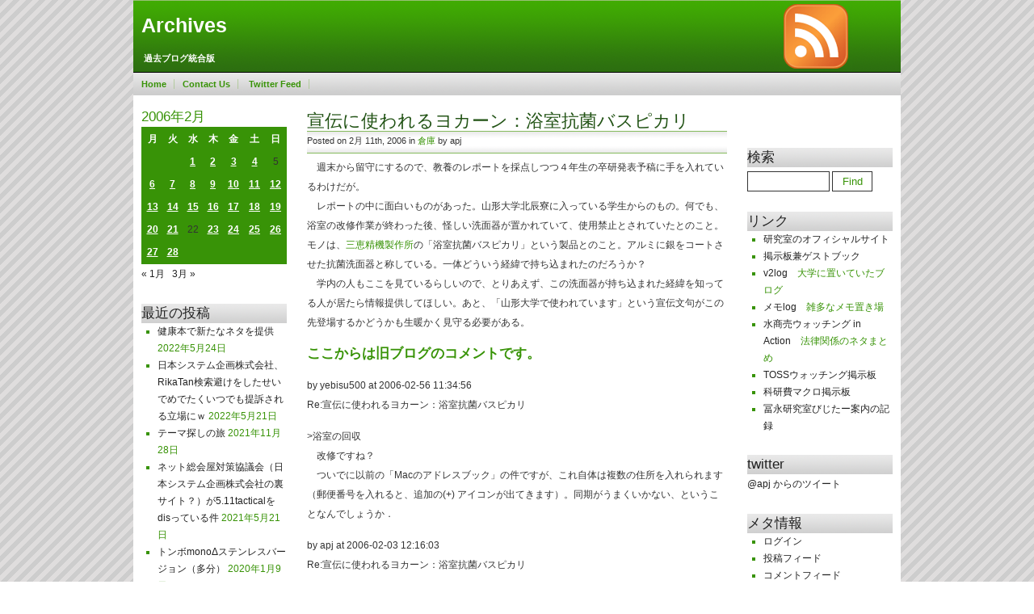

--- FILE ---
content_type: text/html; charset=UTF-8
request_url: http://www.cml-office.org/archive/2006/02/11/depot/2322
body_size: 58591
content:
<!DOCTYPE html PUBLIC "-//W3C//DTD XHTML 1.0 Transitional//EN" "http://www.w3.org/TR/xhtml1/DTD/xhtml1-transitional.dtd">
<html xmlns="http://www.w3.org/1999/xhtml">
<head profile="http://gmpg.org/xfn/11">

<title>Archives  &raquo; Blog Archive   &raquo; 宣伝に使われるヨカーン：浴室抗菌バスピカリ</title>

<meta http-equiv="Content-Type" content="text/html; charset=UTF-8" />
<meta name="generator" content="WordPress 5.8.7" /> <!-- leave this for stats -->

<link rel="stylesheet" href="http://www.cml-office.org/archive/wp-content/themes/acid-green-pro-10/style.css" type="text/css" media="all" />
<link rel="alternate" type="application/rss+xml" title="Archives RSS Feed" href="http://www.cml-office.org/archive/feed" />
<link rel="shortcut icon" type="image/ico" href="http://www.cml-office.org/archive/wp-content/themes/acid-green-pro-10/favicon.ico" />

<link rel="pingback" href="http://www.cml-office.org/archive/xmlrpc.php" />

	<link rel='archives' title='2022年5月' href='http://www.cml-office.org/archive/2022/05' />
	<link rel='archives' title='2021年11月' href='http://www.cml-office.org/archive/2021/11' />
	<link rel='archives' title='2021年5月' href='http://www.cml-office.org/archive/2021/05' />
	<link rel='archives' title='2020年1月' href='http://www.cml-office.org/archive/2020/01' />
	<link rel='archives' title='2019年9月' href='http://www.cml-office.org/archive/2019/09' />
	<link rel='archives' title='2019年8月' href='http://www.cml-office.org/archive/2019/08' />
	<link rel='archives' title='2019年2月' href='http://www.cml-office.org/archive/2019/02' />
	<link rel='archives' title='2018年12月' href='http://www.cml-office.org/archive/2018/12' />
	<link rel='archives' title='2018年8月' href='http://www.cml-office.org/archive/2018/08' />
	<link rel='archives' title='2018年2月' href='http://www.cml-office.org/archive/2018/02' />
	<link rel='archives' title='2016年12月' href='http://www.cml-office.org/archive/2016/12' />
	<link rel='archives' title='2016年8月' href='http://www.cml-office.org/archive/2016/08' />
	<link rel='archives' title='2016年7月' href='http://www.cml-office.org/archive/2016/07' />
	<link rel='archives' title='2016年1月' href='http://www.cml-office.org/archive/2016/01' />
	<link rel='archives' title='2015年10月' href='http://www.cml-office.org/archive/2015/10' />
	<link rel='archives' title='2015年3月' href='http://www.cml-office.org/archive/2015/03' />
	<link rel='archives' title='2014年10月' href='http://www.cml-office.org/archive/2014/10' />
	<link rel='archives' title='2014年3月' href='http://www.cml-office.org/archive/2014/03' />
	<link rel='archives' title='2014年2月' href='http://www.cml-office.org/archive/2014/02' />
	<link rel='archives' title='2014年1月' href='http://www.cml-office.org/archive/2014/01' />
	<link rel='archives' title='2013年11月' href='http://www.cml-office.org/archive/2013/11' />
	<link rel='archives' title='2013年10月' href='http://www.cml-office.org/archive/2013/10' />
	<link rel='archives' title='2013年9月' href='http://www.cml-office.org/archive/2013/09' />
	<link rel='archives' title='2013年8月' href='http://www.cml-office.org/archive/2013/08' />
	<link rel='archives' title='2013年7月' href='http://www.cml-office.org/archive/2013/07' />
	<link rel='archives' title='2013年1月' href='http://www.cml-office.org/archive/2013/01' />
	<link rel='archives' title='2012年11月' href='http://www.cml-office.org/archive/2012/11' />
	<link rel='archives' title='2012年10月' href='http://www.cml-office.org/archive/2012/10' />
	<link rel='archives' title='2012年9月' href='http://www.cml-office.org/archive/2012/09' />
	<link rel='archives' title='2012年8月' href='http://www.cml-office.org/archive/2012/08' />
	<link rel='archives' title='2012年7月' href='http://www.cml-office.org/archive/2012/07' />
	<link rel='archives' title='2012年5月' href='http://www.cml-office.org/archive/2012/05' />
	<link rel='archives' title='2012年4月' href='http://www.cml-office.org/archive/2012/04' />
	<link rel='archives' title='2012年1月' href='http://www.cml-office.org/archive/2012/01' />
	<link rel='archives' title='2011年12月' href='http://www.cml-office.org/archive/2011/12' />
	<link rel='archives' title='2011年11月' href='http://www.cml-office.org/archive/2011/11' />
	<link rel='archives' title='2011年10月' href='http://www.cml-office.org/archive/2011/10' />
	<link rel='archives' title='2011年9月' href='http://www.cml-office.org/archive/2011/09' />
	<link rel='archives' title='2011年8月' href='http://www.cml-office.org/archive/2011/08' />
	<link rel='archives' title='2011年7月' href='http://www.cml-office.org/archive/2011/07' />
	<link rel='archives' title='2011年6月' href='http://www.cml-office.org/archive/2011/06' />
	<link rel='archives' title='2011年5月' href='http://www.cml-office.org/archive/2011/05' />
	<link rel='archives' title='2011年4月' href='http://www.cml-office.org/archive/2011/04' />
	<link rel='archives' title='2011年3月' href='http://www.cml-office.org/archive/2011/03' />
	<link rel='archives' title='2011年1月' href='http://www.cml-office.org/archive/2011/01' />
	<link rel='archives' title='2010年11月' href='http://www.cml-office.org/archive/2010/11' />
	<link rel='archives' title='2010年10月' href='http://www.cml-office.org/archive/2010/10' />
	<link rel='archives' title='2010年9月' href='http://www.cml-office.org/archive/2010/09' />
	<link rel='archives' title='2010年8月' href='http://www.cml-office.org/archive/2010/08' />
	<link rel='archives' title='2010年7月' href='http://www.cml-office.org/archive/2010/07' />
	<link rel='archives' title='2010年6月' href='http://www.cml-office.org/archive/2010/06' />
	<link rel='archives' title='2010年5月' href='http://www.cml-office.org/archive/2010/05' />
	<link rel='archives' title='2010年4月' href='http://www.cml-office.org/archive/2010/04' />
	<link rel='archives' title='2010年3月' href='http://www.cml-office.org/archive/2010/03' />
	<link rel='archives' title='2010年2月' href='http://www.cml-office.org/archive/2010/02' />
	<link rel='archives' title='2010年1月' href='http://www.cml-office.org/archive/2010/01' />
	<link rel='archives' title='2009年12月' href='http://www.cml-office.org/archive/2009/12' />
	<link rel='archives' title='2009年11月' href='http://www.cml-office.org/archive/2009/11' />
	<link rel='archives' title='2009年10月' href='http://www.cml-office.org/archive/2009/10' />
	<link rel='archives' title='2009年9月' href='http://www.cml-office.org/archive/2009/09' />
	<link rel='archives' title='2009年8月' href='http://www.cml-office.org/archive/2009/08' />
	<link rel='archives' title='2009年7月' href='http://www.cml-office.org/archive/2009/07' />
	<link rel='archives' title='2009年6月' href='http://www.cml-office.org/archive/2009/06' />
	<link rel='archives' title='2009年5月' href='http://www.cml-office.org/archive/2009/05' />
	<link rel='archives' title='2009年4月' href='http://www.cml-office.org/archive/2009/04' />
	<link rel='archives' title='2009年3月' href='http://www.cml-office.org/archive/2009/03' />
	<link rel='archives' title='2009年2月' href='http://www.cml-office.org/archive/2009/02' />
	<link rel='archives' title='2009年1月' href='http://www.cml-office.org/archive/2009/01' />
	<link rel='archives' title='2008年12月' href='http://www.cml-office.org/archive/2008/12' />
	<link rel='archives' title='2008年11月' href='http://www.cml-office.org/archive/2008/11' />
	<link rel='archives' title='2008年10月' href='http://www.cml-office.org/archive/2008/10' />
	<link rel='archives' title='2008年9月' href='http://www.cml-office.org/archive/2008/09' />
	<link rel='archives' title='2008年8月' href='http://www.cml-office.org/archive/2008/08' />
	<link rel='archives' title='2008年7月' href='http://www.cml-office.org/archive/2008/07' />
	<link rel='archives' title='2008年6月' href='http://www.cml-office.org/archive/2008/06' />
	<link rel='archives' title='2008年5月' href='http://www.cml-office.org/archive/2008/05' />
	<link rel='archives' title='2008年4月' href='http://www.cml-office.org/archive/2008/04' />
	<link rel='archives' title='2008年3月' href='http://www.cml-office.org/archive/2008/03' />
	<link rel='archives' title='2008年2月' href='http://www.cml-office.org/archive/2008/02' />
	<link rel='archives' title='2008年1月' href='http://www.cml-office.org/archive/2008/01' />
	<link rel='archives' title='2007年12月' href='http://www.cml-office.org/archive/2007/12' />
	<link rel='archives' title='2007年11月' href='http://www.cml-office.org/archive/2007/11' />
	<link rel='archives' title='2007年10月' href='http://www.cml-office.org/archive/2007/10' />
	<link rel='archives' title='2007年9月' href='http://www.cml-office.org/archive/2007/09' />
	<link rel='archives' title='2007年8月' href='http://www.cml-office.org/archive/2007/08' />
	<link rel='archives' title='2007年7月' href='http://www.cml-office.org/archive/2007/07' />
	<link rel='archives' title='2007年6月' href='http://www.cml-office.org/archive/2007/06' />
	<link rel='archives' title='2007年5月' href='http://www.cml-office.org/archive/2007/05' />
	<link rel='archives' title='2007年4月' href='http://www.cml-office.org/archive/2007/04' />
	<link rel='archives' title='2007年3月' href='http://www.cml-office.org/archive/2007/03' />
	<link rel='archives' title='2007年2月' href='http://www.cml-office.org/archive/2007/02' />
	<link rel='archives' title='2007年1月' href='http://www.cml-office.org/archive/2007/01' />
	<link rel='archives' title='2006年12月' href='http://www.cml-office.org/archive/2006/12' />
	<link rel='archives' title='2006年11月' href='http://www.cml-office.org/archive/2006/11' />
	<link rel='archives' title='2006年10月' href='http://www.cml-office.org/archive/2006/10' />
	<link rel='archives' title='2006年9月' href='http://www.cml-office.org/archive/2006/09' />
	<link rel='archives' title='2006年8月' href='http://www.cml-office.org/archive/2006/08' />
	<link rel='archives' title='2006年7月' href='http://www.cml-office.org/archive/2006/07' />
	<link rel='archives' title='2006年6月' href='http://www.cml-office.org/archive/2006/06' />
	<link rel='archives' title='2006年5月' href='http://www.cml-office.org/archive/2006/05' />
	<link rel='archives' title='2006年4月' href='http://www.cml-office.org/archive/2006/04' />
	<link rel='archives' title='2006年3月' href='http://www.cml-office.org/archive/2006/03' />
	<link rel='archives' title='2006年2月' href='http://www.cml-office.org/archive/2006/02' />
	<link rel='archives' title='2006年1月' href='http://www.cml-office.org/archive/2006/01' />
	<link rel='archives' title='2005年12月' href='http://www.cml-office.org/archive/2005/12' />
	<link rel='archives' title='2005年11月' href='http://www.cml-office.org/archive/2005/11' />
	<link rel='archives' title='2005年10月' href='http://www.cml-office.org/archive/2005/10' />
	<link rel='archives' title='2005年9月' href='http://www.cml-office.org/archive/2005/09' />
	<link rel='archives' title='2005年8月' href='http://www.cml-office.org/archive/2005/08' />
	<link rel='archives' title='2005年7月' href='http://www.cml-office.org/archive/2005/07' />
	<link rel='archives' title='2005年6月' href='http://www.cml-office.org/archive/2005/06' />
	<link rel='archives' title='2005年5月' href='http://www.cml-office.org/archive/2005/05' />
	<link rel='archives' title='2005年4月' href='http://www.cml-office.org/archive/2005/04' />
	<link rel='archives' title='2005年3月' href='http://www.cml-office.org/archive/2005/03' />
<meta name='robots' content='max-image-preview:large' />
<link rel='dns-prefetch' href='//s.w.org' />
<link rel="alternate" type="application/rss+xml" title="Archives &raquo; 宣伝に使われるヨカーン：浴室抗菌バスピカリ のコメントのフィード" href="http://www.cml-office.org/archive/2006/02/11/depot/2322/feed" />
		<script type="text/javascript">
			window._wpemojiSettings = {"baseUrl":"https:\/\/s.w.org\/images\/core\/emoji\/13.1.0\/72x72\/","ext":".png","svgUrl":"https:\/\/s.w.org\/images\/core\/emoji\/13.1.0\/svg\/","svgExt":".svg","source":{"concatemoji":"http:\/\/www.cml-office.org\/archive\/wp-includes\/js\/wp-emoji-release.min.js?ver=5.8.7"}};
			!function(e,a,t){var n,r,o,i=a.createElement("canvas"),p=i.getContext&&i.getContext("2d");function s(e,t){var a=String.fromCharCode;p.clearRect(0,0,i.width,i.height),p.fillText(a.apply(this,e),0,0);e=i.toDataURL();return p.clearRect(0,0,i.width,i.height),p.fillText(a.apply(this,t),0,0),e===i.toDataURL()}function c(e){var t=a.createElement("script");t.src=e,t.defer=t.type="text/javascript",a.getElementsByTagName("head")[0].appendChild(t)}for(o=Array("flag","emoji"),t.supports={everything:!0,everythingExceptFlag:!0},r=0;r<o.length;r++)t.supports[o[r]]=function(e){if(!p||!p.fillText)return!1;switch(p.textBaseline="top",p.font="600 32px Arial",e){case"flag":return s([127987,65039,8205,9895,65039],[127987,65039,8203,9895,65039])?!1:!s([55356,56826,55356,56819],[55356,56826,8203,55356,56819])&&!s([55356,57332,56128,56423,56128,56418,56128,56421,56128,56430,56128,56423,56128,56447],[55356,57332,8203,56128,56423,8203,56128,56418,8203,56128,56421,8203,56128,56430,8203,56128,56423,8203,56128,56447]);case"emoji":return!s([10084,65039,8205,55357,56613],[10084,65039,8203,55357,56613])}return!1}(o[r]),t.supports.everything=t.supports.everything&&t.supports[o[r]],"flag"!==o[r]&&(t.supports.everythingExceptFlag=t.supports.everythingExceptFlag&&t.supports[o[r]]);t.supports.everythingExceptFlag=t.supports.everythingExceptFlag&&!t.supports.flag,t.DOMReady=!1,t.readyCallback=function(){t.DOMReady=!0},t.supports.everything||(n=function(){t.readyCallback()},a.addEventListener?(a.addEventListener("DOMContentLoaded",n,!1),e.addEventListener("load",n,!1)):(e.attachEvent("onload",n),a.attachEvent("onreadystatechange",function(){"complete"===a.readyState&&t.readyCallback()})),(n=t.source||{}).concatemoji?c(n.concatemoji):n.wpemoji&&n.twemoji&&(c(n.twemoji),c(n.wpemoji)))}(window,document,window._wpemojiSettings);
		</script>
		<style type="text/css">
img.wp-smiley,
img.emoji {
	display: inline !important;
	border: none !important;
	box-shadow: none !important;
	height: 1em !important;
	width: 1em !important;
	margin: 0 .07em !important;
	vertical-align: -0.1em !important;
	background: none !important;
	padding: 0 !important;
}
</style>
	<link rel='stylesheet' id='wp-block-library-css'  href='http://www.cml-office.org/archive/wp-includes/css/dist/block-library/style.min.css?ver=5.8.7' type='text/css' media='all' />
<link rel='stylesheet' id='wpzoom-social-icons-block-style-css'  href='http://www.cml-office.org/archive/wp-content/plugins/social-icons-widget-by-wpzoom/block/dist/style-wpzoom-social-icons.css?ver=4.2.2' type='text/css' media='all' />
<link rel='stylesheet' id='social_comments-css'  href='http://www.cml-office.org/archive/wp-content/plugins/social/assets/comments.css?ver=3.1.1' type='text/css' media='screen' />
<link rel='stylesheet' id='wp-pagenavi-css'  href='http://www.cml-office.org/archive/wp-content/plugins/wp-pagenavi/pagenavi-css.css?ver=2.70' type='text/css' media='all' />
<link rel='stylesheet' id='wpzoom-social-icons-socicon-css'  href='http://www.cml-office.org/archive/wp-content/plugins/social-icons-widget-by-wpzoom/assets/css/wpzoom-socicon.css?ver=1638041393' type='text/css' media='all' />
<link rel='stylesheet' id='wpzoom-social-icons-genericons-css'  href='http://www.cml-office.org/archive/wp-content/plugins/social-icons-widget-by-wpzoom/assets/css/genericons.css?ver=1638041393' type='text/css' media='all' />
<link rel='stylesheet' id='wpzoom-social-icons-academicons-css'  href='http://www.cml-office.org/archive/wp-content/plugins/social-icons-widget-by-wpzoom/assets/css/academicons.min.css?ver=1638041393' type='text/css' media='all' />
<link rel='stylesheet' id='wpzoom-social-icons-font-awesome-3-css'  href='http://www.cml-office.org/archive/wp-content/plugins/social-icons-widget-by-wpzoom/assets/css/font-awesome-3.min.css?ver=1638041393' type='text/css' media='all' />
<link rel='stylesheet' id='dashicons-css'  href='http://www.cml-office.org/archive/wp-includes/css/dashicons.min.css?ver=5.8.7' type='text/css' media='all' />
<link rel='stylesheet' id='wpzoom-social-icons-styles-css'  href='http://www.cml-office.org/archive/wp-content/plugins/social-icons-widget-by-wpzoom/assets/css/wpzoom-social-icons-styles.css?ver=1638041393' type='text/css' media='all' />
<link rel='preload' as='font'  id='wpzoom-social-icons-font-academicons-ttf-css'  href='http://www.cml-office.org/archive/wp-content/plugins/social-icons-widget-by-wpzoom/assets/font/academicons.ttf?v=1.8.6'  type='font/ttf' crossorigin />
<link rel='preload' as='font'  id='wpzoom-social-icons-font-academicons-woff-css'  href='http://www.cml-office.org/archive/wp-content/plugins/social-icons-widget-by-wpzoom/assets/font/academicons.woff?v=1.8.6'  type='font/woff' crossorigin />
<link rel='preload' as='font'  id='wpzoom-social-icons-font-fontawesome-3-ttf-css'  href='http://www.cml-office.org/archive/wp-content/plugins/social-icons-widget-by-wpzoom/assets/font/fontawesome-webfont.ttf?v=4.7.0'  type='font/ttf' crossorigin />
<link rel='preload' as='font'  id='wpzoom-social-icons-font-fontawesome-3-woff-css'  href='http://www.cml-office.org/archive/wp-content/plugins/social-icons-widget-by-wpzoom/assets/font/fontawesome-webfont.woff?v=4.7.0'  type='font/woff' crossorigin />
<link rel='preload' as='font'  id='wpzoom-social-icons-font-fontawesome-3-woff2-css'  href='http://www.cml-office.org/archive/wp-content/plugins/social-icons-widget-by-wpzoom/assets/font/fontawesome-webfont.woff2?v=4.7.0'  type='font/woff2' crossorigin />
<link rel='preload' as='font'  id='wpzoom-social-icons-font-genericons-ttf-css'  href='http://www.cml-office.org/archive/wp-content/plugins/social-icons-widget-by-wpzoom/assets/font/Genericons.ttf'  type='font/ttf' crossorigin />
<link rel='preload' as='font'  id='wpzoom-social-icons-font-genericons-woff-css'  href='http://www.cml-office.org/archive/wp-content/plugins/social-icons-widget-by-wpzoom/assets/font/Genericons.woff'  type='font/woff' crossorigin />
<link rel='preload' as='font'  id='wpzoom-social-icons-font-socicon-ttf-css'  href='http://www.cml-office.org/archive/wp-content/plugins/social-icons-widget-by-wpzoom/assets/font/socicon.ttf?v=4.2.2'  type='font/ttf' crossorigin />
<link rel='preload' as='font'  id='wpzoom-social-icons-font-socicon-woff-css'  href='http://www.cml-office.org/archive/wp-content/plugins/social-icons-widget-by-wpzoom/assets/font/socicon.woff?v=4.2.2'  type='font/woff' crossorigin />
<script type='text/javascript' src='http://www.cml-office.org/archive/wp-includes/js/jquery/jquery.min.js?ver=3.6.0' id='jquery-core-js'></script>
<script type='text/javascript' src='http://www.cml-office.org/archive/wp-includes/js/jquery/jquery-migrate.min.js?ver=3.3.2' id='jquery-migrate-js'></script>
<link rel="https://api.w.org/" href="http://www.cml-office.org/archive/wp-json/" /><link rel="alternate" type="application/json" href="http://www.cml-office.org/archive/wp-json/wp/v2/posts/2322" /><link rel="EditURI" type="application/rsd+xml" title="RSD" href="http://www.cml-office.org/archive/xmlrpc.php?rsd" />
<link rel="wlwmanifest" type="application/wlwmanifest+xml" href="http://www.cml-office.org/archive/wp-includes/wlwmanifest.xml" /> 
<meta name="generator" content="WordPress 5.8.7" />
<link rel="canonical" href="http://www.cml-office.org/archive/2006/02/11/depot/2322" />
<link rel='shortlink' href='http://www.cml-office.org/archive/?p=2322' />
<link rel="alternate" type="application/json+oembed" href="http://www.cml-office.org/archive/wp-json/oembed/1.0/embed?url=http%3A%2F%2Fwww.cml-office.org%2Farchive%2F2006%2F02%2F11%2Fdepot%2F2322" />
<link rel="alternate" type="text/xml+oembed" href="http://www.cml-office.org/archive/wp-json/oembed/1.0/embed?url=http%3A%2F%2Fwww.cml-office.org%2Farchive%2F2006%2F02%2F11%2Fdepot%2F2322&#038;format=xml" />
<style type="text/css">.recentcomments a{display:inline !important;padding:0 !important;margin:0 !important;}</style>
</head>

<body>


<div id="container">  


<div id="skip">
	<p><a href="#content" title="Skip to site content">Skip to content</a></p>
	<p><a href="#search" title="Skip to search" accesskey="s">Skip to search - Accesskey = s</a></p>
</div> <!-- /skip -->

<div>
<div id="header">
		<h1><a href="http://www.cml-office.org/archive">Archives</a></h1>
		<h4>過去ブログ統合版</h4>
</div> <!-- /header -->
<div id="feed"><a href="feed:http://www.cml-office.org/archive/feed"><img src="http://www.cml-office.org/archive/wp-content/themes/acid-green-pro-10/images/feedicon.gif" alt="Feed" width="90" height="90" border="0" /></a></div>
</div>


<div id="menu">
		<ul id="navlist"><li class="page_item"><a title="Home" href="http://www.cml-office.org/archive">Home</a></li><li class="page_item page-item-2"><a href="http://www.cml-office.org/archive/sample-page">Contact Us</a></li>
<li class="page_item page-item-3655"><a href="http://www.cml-office.org/archive/tweets-archive">Twitter Feed</a></li>
</ul>
</div>



<div id="grandwrapper">
<div id="wrapper">
<!-- begin left sidebar -->

<div id="navibar">
	<div class="links">
		<ul>
			<li><div id="calendar_wrap" class="calendar_wrap"><table id="wp-calendar" class="wp-calendar-table">
	<caption>2006年2月</caption>
	<thead>
	<tr>
		<th scope="col" title="月曜日">月</th>
		<th scope="col" title="火曜日">火</th>
		<th scope="col" title="水曜日">水</th>
		<th scope="col" title="木曜日">木</th>
		<th scope="col" title="金曜日">金</th>
		<th scope="col" title="土曜日">土</th>
		<th scope="col" title="日曜日">日</th>
	</tr>
	</thead>
	<tbody>
	<tr>
		<td colspan="2" class="pad">&nbsp;</td><td><a href="http://www.cml-office.org/archive/2006/02/01" aria-label="2006年2月1日 に投稿を公開">1</a></td><td><a href="http://www.cml-office.org/archive/2006/02/02" aria-label="2006年2月2日 に投稿を公開">2</a></td><td><a href="http://www.cml-office.org/archive/2006/02/03" aria-label="2006年2月3日 に投稿を公開">3</a></td><td><a href="http://www.cml-office.org/archive/2006/02/04" aria-label="2006年2月4日 に投稿を公開">4</a></td><td>5</td>
	</tr>
	<tr>
		<td><a href="http://www.cml-office.org/archive/2006/02/06" aria-label="2006年2月6日 に投稿を公開">6</a></td><td><a href="http://www.cml-office.org/archive/2006/02/07" aria-label="2006年2月7日 に投稿を公開">7</a></td><td><a href="http://www.cml-office.org/archive/2006/02/08" aria-label="2006年2月8日 に投稿を公開">8</a></td><td><a href="http://www.cml-office.org/archive/2006/02/09" aria-label="2006年2月9日 に投稿を公開">9</a></td><td><a href="http://www.cml-office.org/archive/2006/02/10" aria-label="2006年2月10日 に投稿を公開">10</a></td><td><a href="http://www.cml-office.org/archive/2006/02/11" aria-label="2006年2月11日 に投稿を公開">11</a></td><td><a href="http://www.cml-office.org/archive/2006/02/12" aria-label="2006年2月12日 に投稿を公開">12</a></td>
	</tr>
	<tr>
		<td><a href="http://www.cml-office.org/archive/2006/02/13" aria-label="2006年2月13日 に投稿を公開">13</a></td><td><a href="http://www.cml-office.org/archive/2006/02/14" aria-label="2006年2月14日 に投稿を公開">14</a></td><td><a href="http://www.cml-office.org/archive/2006/02/15" aria-label="2006年2月15日 に投稿を公開">15</a></td><td><a href="http://www.cml-office.org/archive/2006/02/16" aria-label="2006年2月16日 に投稿を公開">16</a></td><td><a href="http://www.cml-office.org/archive/2006/02/17" aria-label="2006年2月17日 に投稿を公開">17</a></td><td><a href="http://www.cml-office.org/archive/2006/02/18" aria-label="2006年2月18日 に投稿を公開">18</a></td><td><a href="http://www.cml-office.org/archive/2006/02/19" aria-label="2006年2月19日 に投稿を公開">19</a></td>
	</tr>
	<tr>
		<td><a href="http://www.cml-office.org/archive/2006/02/20" aria-label="2006年2月20日 に投稿を公開">20</a></td><td><a href="http://www.cml-office.org/archive/2006/02/21" aria-label="2006年2月21日 に投稿を公開">21</a></td><td>22</td><td><a href="http://www.cml-office.org/archive/2006/02/23" aria-label="2006年2月23日 に投稿を公開">23</a></td><td><a href="http://www.cml-office.org/archive/2006/02/24" aria-label="2006年2月24日 に投稿を公開">24</a></td><td><a href="http://www.cml-office.org/archive/2006/02/25" aria-label="2006年2月25日 に投稿を公開">25</a></td><td><a href="http://www.cml-office.org/archive/2006/02/26" aria-label="2006年2月26日 に投稿を公開">26</a></td>
	</tr>
	<tr>
		<td><a href="http://www.cml-office.org/archive/2006/02/27" aria-label="2006年2月27日 に投稿を公開">27</a></td><td><a href="http://www.cml-office.org/archive/2006/02/28" aria-label="2006年2月28日 に投稿を公開">28</a></td>
		<td class="pad" colspan="5">&nbsp;</td>
	</tr>
	</tbody>
	</table><nav aria-label="前と次の月" class="wp-calendar-nav">
		<span class="wp-calendar-nav-prev"><a href="http://www.cml-office.org/archive/2006/01">&laquo; 1月</a></span>
		<span class="pad">&nbsp;</span>
		<span class="wp-calendar-nav-next"><a href="http://www.cml-office.org/archive/2006/03">3月 &raquo;</a></span>
	</nav></div></li>
		<li>
		<h2>最近の投稿</h2>
		<ul>
											<li>
					<a href="http://www.cml-office.org/archive/2022/05/24/fringescience/4070">健康本で新たなネタを提供</a>
											<span class="post-date">2022年5月24日</span>
									</li>
											<li>
					<a href="http://www.cml-office.org/archive/2022/05/21/fringescience/4058">日本システム企画株式会社、RikaTan検索避けをしたせいでめでたくいつでも提訴される立場にｗ</a>
											<span class="post-date">2022年5月21日</span>
									</li>
											<li>
					<a href="http://www.cml-office.org/archive/2021/11/28/computer/4054">テーマ探しの旅</a>
											<span class="post-date">2021年11月28日</span>
									</li>
											<li>
					<a href="http://www.cml-office.org/archive/2021/05/21/fringescience/4044">ネット総会屋対策協議会（日本システム企画株式会社の裏サイト？）が5.11tacticalをdisっている件</a>
											<span class="post-date">2021年5月21日</span>
									</li>
											<li>
					<a href="http://www.cml-office.org/archive/2020/01/09/misc/stationary/4036">トンボmonoΔステンレスバージョン（多分）</a>
											<span class="post-date">2020年1月9日</span>
									</li>
											<li>
					<a href="http://www.cml-office.org/archive/2019/09/13/case/3908">杜撰な削除要求が来たので対応しました</a>
											<span class="post-date">2019年9月13日</span>
									</li>
											<li>
					<a href="http://www.cml-office.org/archive/2019/09/13/fringescience/3904">科学っぽいデタラメが理解できなくても、嘘つきから物買わない方がいいよね、ということになりかねない</a>
											<span class="post-date">2019年9月13日</span>
									</li>
											<li>
					<a href="http://www.cml-office.org/archive/2019/09/03/fringescience/3895">日本システム企画株式会社はSLAPPを行う企業ではなくむしろ逆（今までずっと）</a>
											<span class="post-date">2019年9月3日</span>
									</li>
											<li>
					<a href="http://www.cml-office.org/archive/2019/08/31/fringescience/3882">ロリポップの責任が絶賛発生中です</a>
											<span class="post-date">2019年8月31日</span>
									</li>
											<li>
					<a href="http://www.cml-office.org/archive/2019/02/02/misc/3877">自主学習をめぐるあれこれ</a>
											<span class="post-date">2019年2月2日</span>
									</li>
					</ul>

		</li><li><h2>最近のコメント</h2><ul id="recentcomments"><li class="recentcomments"><a href="http://www.cml-office.org/archive/2008/12/14/depot/1034#comment-61861">提訴の方が教員にとって安全</a> に <span class="comment-author-link">apj</span> より</li><li class="recentcomments"><a href="http://www.cml-office.org/archive/2008/12/14/depot/1034#comment-61808">提訴の方が教員にとって安全</a> に <span class="comment-author-link">東京太郎</span> より</li><li class="recentcomments"><a href="http://www.cml-office.org/archive/2019/09/03/fringescience/3895#comment-40193">日本システム企画株式会社はSLAPPを行う企業ではなくむしろ逆（今までずっと）</a> に <span class="comment-author-link"><a href='https://www.facebook.com/kiyoshi.nagano.3' rel='external nofollow ugc' class='url'>永野　澄</a></span> より</li><li class="recentcomments"><a href="http://www.cml-office.org/archive/2006/03/29/depot/2418#comment-39962">懲戒処分の記載内容</a> に <span class="comment-author-link">白川太郎</span> より</li><li class="recentcomments"><a href="http://www.cml-office.org/archive/2006/03/29/depot/2418#comment-31400">懲戒処分の記載内容</a> に <span class="comment-author-link">えびちゃん</span> より</li><li class="recentcomments"><a href="http://www.cml-office.org/archive/2015/10/04/fringescience/3837#comment-18921">DNDと出口氏に関する疑問</a> に <span class="comment-author-link">日本誕生のEM技術</span> より</li><li class="recentcomments"><a href="http://www.cml-office.org/archive/2010/07/22/depot/1646#comment-17272">「助産院は安全？」ブログ、脅しにより移転</a> に <span class="comment-author-link">匿名</span> より</li><li class="recentcomments"><a href="http://www.cml-office.org/archive/2010/07/22/depot/1646#comment-17187">「助産院は安全？」ブログ、脅しにより移転</a> に <span class="comment-author-link">apj</span> より</li><li class="recentcomments"><a href="http://www.cml-office.org/archive/2007/04/02/depot/2978#comment-16983">サイゼリヤにクレーム</a> に <span class="comment-author-link">太田</span> より</li><li class="recentcomments"><a href="http://www.cml-office.org/archive/2010/07/22/depot/1646#comment-15650">「助産院は安全？」ブログ、脅しにより移転</a> に <span class="comment-author-link">匿名</span> より</li></ul></li><li><h2>アーカイブ</h2>		<label class="screen-reader-text" for="archives-dropdown-2">アーカイブ</label>
		<select id="archives-dropdown-2" name="archive-dropdown">
			
			<option value="">月を選択</option>
				<option value='http://www.cml-office.org/archive/2022/05'> 2022年5月 &nbsp;(2)</option>
	<option value='http://www.cml-office.org/archive/2021/11'> 2021年11月 &nbsp;(1)</option>
	<option value='http://www.cml-office.org/archive/2021/05'> 2021年5月 &nbsp;(1)</option>
	<option value='http://www.cml-office.org/archive/2020/01'> 2020年1月 &nbsp;(1)</option>
	<option value='http://www.cml-office.org/archive/2019/09'> 2019年9月 &nbsp;(3)</option>
	<option value='http://www.cml-office.org/archive/2019/08'> 2019年8月 &nbsp;(1)</option>
	<option value='http://www.cml-office.org/archive/2019/02'> 2019年2月 &nbsp;(1)</option>
	<option value='http://www.cml-office.org/archive/2018/12'> 2018年12月 &nbsp;(1)</option>
	<option value='http://www.cml-office.org/archive/2018/08'> 2018年8月 &nbsp;(1)</option>
	<option value='http://www.cml-office.org/archive/2018/02'> 2018年2月 &nbsp;(1)</option>
	<option value='http://www.cml-office.org/archive/2016/12'> 2016年12月 &nbsp;(1)</option>
	<option value='http://www.cml-office.org/archive/2016/08'> 2016年8月 &nbsp;(1)</option>
	<option value='http://www.cml-office.org/archive/2016/07'> 2016年7月 &nbsp;(1)</option>
	<option value='http://www.cml-office.org/archive/2016/01'> 2016年1月 &nbsp;(1)</option>
	<option value='http://www.cml-office.org/archive/2015/10'> 2015年10月 &nbsp;(1)</option>
	<option value='http://www.cml-office.org/archive/2015/03'> 2015年3月 &nbsp;(2)</option>
	<option value='http://www.cml-office.org/archive/2014/10'> 2014年10月 &nbsp;(1)</option>
	<option value='http://www.cml-office.org/archive/2014/03'> 2014年3月 &nbsp;(1)</option>
	<option value='http://www.cml-office.org/archive/2014/02'> 2014年2月 &nbsp;(1)</option>
	<option value='http://www.cml-office.org/archive/2014/01'> 2014年1月 &nbsp;(1)</option>
	<option value='http://www.cml-office.org/archive/2013/11'> 2013年11月 &nbsp;(3)</option>
	<option value='http://www.cml-office.org/archive/2013/10'> 2013年10月 &nbsp;(5)</option>
	<option value='http://www.cml-office.org/archive/2013/09'> 2013年9月 &nbsp;(1)</option>
	<option value='http://www.cml-office.org/archive/2013/08'> 2013年8月 &nbsp;(6)</option>
	<option value='http://www.cml-office.org/archive/2013/07'> 2013年7月 &nbsp;(1)</option>
	<option value='http://www.cml-office.org/archive/2013/01'> 2013年1月 &nbsp;(2)</option>
	<option value='http://www.cml-office.org/archive/2012/11'> 2012年11月 &nbsp;(2)</option>
	<option value='http://www.cml-office.org/archive/2012/10'> 2012年10月 &nbsp;(3)</option>
	<option value='http://www.cml-office.org/archive/2012/09'> 2012年9月 &nbsp;(3)</option>
	<option value='http://www.cml-office.org/archive/2012/08'> 2012年8月 &nbsp;(7)</option>
	<option value='http://www.cml-office.org/archive/2012/07'> 2012年7月 &nbsp;(3)</option>
	<option value='http://www.cml-office.org/archive/2012/05'> 2012年5月 &nbsp;(2)</option>
	<option value='http://www.cml-office.org/archive/2012/04'> 2012年4月 &nbsp;(1)</option>
	<option value='http://www.cml-office.org/archive/2012/01'> 2012年1月 &nbsp;(6)</option>
	<option value='http://www.cml-office.org/archive/2011/12'> 2011年12月 &nbsp;(5)</option>
	<option value='http://www.cml-office.org/archive/2011/11'> 2011年11月 &nbsp;(1)</option>
	<option value='http://www.cml-office.org/archive/2011/10'> 2011年10月 &nbsp;(7)</option>
	<option value='http://www.cml-office.org/archive/2011/09'> 2011年9月 &nbsp;(2)</option>
	<option value='http://www.cml-office.org/archive/2011/08'> 2011年8月 &nbsp;(1)</option>
	<option value='http://www.cml-office.org/archive/2011/07'> 2011年7月 &nbsp;(2)</option>
	<option value='http://www.cml-office.org/archive/2011/06'> 2011年6月 &nbsp;(7)</option>
	<option value='http://www.cml-office.org/archive/2011/05'> 2011年5月 &nbsp;(2)</option>
	<option value='http://www.cml-office.org/archive/2011/04'> 2011年4月 &nbsp;(1)</option>
	<option value='http://www.cml-office.org/archive/2011/03'> 2011年3月 &nbsp;(5)</option>
	<option value='http://www.cml-office.org/archive/2011/01'> 2011年1月 &nbsp;(3)</option>
	<option value='http://www.cml-office.org/archive/2010/11'> 2010年11月 &nbsp;(2)</option>
	<option value='http://www.cml-office.org/archive/2010/10'> 2010年10月 &nbsp;(1)</option>
	<option value='http://www.cml-office.org/archive/2010/09'> 2010年9月 &nbsp;(3)</option>
	<option value='http://www.cml-office.org/archive/2010/08'> 2010年8月 &nbsp;(3)</option>
	<option value='http://www.cml-office.org/archive/2010/07'> 2010年7月 &nbsp;(10)</option>
	<option value='http://www.cml-office.org/archive/2010/06'> 2010年6月 &nbsp;(8)</option>
	<option value='http://www.cml-office.org/archive/2010/05'> 2010年5月 &nbsp;(3)</option>
	<option value='http://www.cml-office.org/archive/2010/04'> 2010年4月 &nbsp;(8)</option>
	<option value='http://www.cml-office.org/archive/2010/03'> 2010年3月 &nbsp;(3)</option>
	<option value='http://www.cml-office.org/archive/2010/02'> 2010年2月 &nbsp;(7)</option>
	<option value='http://www.cml-office.org/archive/2010/01'> 2010年1月 &nbsp;(6)</option>
	<option value='http://www.cml-office.org/archive/2009/12'> 2009年12月 &nbsp;(8)</option>
	<option value='http://www.cml-office.org/archive/2009/11'> 2009年11月 &nbsp;(10)</option>
	<option value='http://www.cml-office.org/archive/2009/10'> 2009年10月 &nbsp;(18)</option>
	<option value='http://www.cml-office.org/archive/2009/09'> 2009年9月 &nbsp;(14)</option>
	<option value='http://www.cml-office.org/archive/2009/08'> 2009年8月 &nbsp;(15)</option>
	<option value='http://www.cml-office.org/archive/2009/07'> 2009年7月 &nbsp;(17)</option>
	<option value='http://www.cml-office.org/archive/2009/06'> 2009年6月 &nbsp;(18)</option>
	<option value='http://www.cml-office.org/archive/2009/05'> 2009年5月 &nbsp;(28)</option>
	<option value='http://www.cml-office.org/archive/2009/04'> 2009年4月 &nbsp;(34)</option>
	<option value='http://www.cml-office.org/archive/2009/03'> 2009年3月 &nbsp;(33)</option>
	<option value='http://www.cml-office.org/archive/2009/02'> 2009年2月 &nbsp;(29)</option>
	<option value='http://www.cml-office.org/archive/2009/01'> 2009年1月 &nbsp;(28)</option>
	<option value='http://www.cml-office.org/archive/2008/12'> 2008年12月 &nbsp;(32)</option>
	<option value='http://www.cml-office.org/archive/2008/11'> 2008年11月 &nbsp;(29)</option>
	<option value='http://www.cml-office.org/archive/2008/10'> 2008年10月 &nbsp;(31)</option>
	<option value='http://www.cml-office.org/archive/2008/09'> 2008年9月 &nbsp;(23)</option>
	<option value='http://www.cml-office.org/archive/2008/08'> 2008年8月 &nbsp;(28)</option>
	<option value='http://www.cml-office.org/archive/2008/07'> 2008年7月 &nbsp;(36)</option>
	<option value='http://www.cml-office.org/archive/2008/06'> 2008年6月 &nbsp;(48)</option>
	<option value='http://www.cml-office.org/archive/2008/05'> 2008年5月 &nbsp;(16)</option>
	<option value='http://www.cml-office.org/archive/2008/04'> 2008年4月 &nbsp;(23)</option>
	<option value='http://www.cml-office.org/archive/2008/03'> 2008年3月 &nbsp;(21)</option>
	<option value='http://www.cml-office.org/archive/2008/02'> 2008年2月 &nbsp;(23)</option>
	<option value='http://www.cml-office.org/archive/2008/01'> 2008年1月 &nbsp;(22)</option>
	<option value='http://www.cml-office.org/archive/2007/12'> 2007年12月 &nbsp;(19)</option>
	<option value='http://www.cml-office.org/archive/2007/11'> 2007年11月 &nbsp;(32)</option>
	<option value='http://www.cml-office.org/archive/2007/10'> 2007年10月 &nbsp;(28)</option>
	<option value='http://www.cml-office.org/archive/2007/09'> 2007年9月 &nbsp;(26)</option>
	<option value='http://www.cml-office.org/archive/2007/08'> 2007年8月 &nbsp;(34)</option>
	<option value='http://www.cml-office.org/archive/2007/07'> 2007年7月 &nbsp;(26)</option>
	<option value='http://www.cml-office.org/archive/2007/06'> 2007年6月 &nbsp;(23)</option>
	<option value='http://www.cml-office.org/archive/2007/05'> 2007年5月 &nbsp;(20)</option>
	<option value='http://www.cml-office.org/archive/2007/04'> 2007年4月 &nbsp;(24)</option>
	<option value='http://www.cml-office.org/archive/2007/03'> 2007年3月 &nbsp;(21)</option>
	<option value='http://www.cml-office.org/archive/2007/02'> 2007年2月 &nbsp;(20)</option>
	<option value='http://www.cml-office.org/archive/2007/01'> 2007年1月 &nbsp;(20)</option>
	<option value='http://www.cml-office.org/archive/2006/12'> 2006年12月 &nbsp;(20)</option>
	<option value='http://www.cml-office.org/archive/2006/11'> 2006年11月 &nbsp;(25)</option>
	<option value='http://www.cml-office.org/archive/2006/10'> 2006年10月 &nbsp;(24)</option>
	<option value='http://www.cml-office.org/archive/2006/09'> 2006年9月 &nbsp;(26)</option>
	<option value='http://www.cml-office.org/archive/2006/08'> 2006年8月 &nbsp;(24)</option>
	<option value='http://www.cml-office.org/archive/2006/07'> 2006年7月 &nbsp;(19)</option>
	<option value='http://www.cml-office.org/archive/2006/06'> 2006年6月 &nbsp;(25)</option>
	<option value='http://www.cml-office.org/archive/2006/05'> 2006年5月 &nbsp;(25)</option>
	<option value='http://www.cml-office.org/archive/2006/04'> 2006年4月 &nbsp;(27)</option>
	<option value='http://www.cml-office.org/archive/2006/03'> 2006年3月 &nbsp;(32)</option>
	<option value='http://www.cml-office.org/archive/2006/02'> 2006年2月 &nbsp;(28)</option>
	<option value='http://www.cml-office.org/archive/2006/01'> 2006年1月 &nbsp;(25)</option>
	<option value='http://www.cml-office.org/archive/2005/12'> 2005年12月 &nbsp;(28)</option>
	<option value='http://www.cml-office.org/archive/2005/11'> 2005年11月 &nbsp;(20)</option>
	<option value='http://www.cml-office.org/archive/2005/10'> 2005年10月 &nbsp;(23)</option>
	<option value='http://www.cml-office.org/archive/2005/09'> 2005年9月 &nbsp;(22)</option>
	<option value='http://www.cml-office.org/archive/2005/08'> 2005年8月 &nbsp;(27)</option>
	<option value='http://www.cml-office.org/archive/2005/07'> 2005年7月 &nbsp;(22)</option>
	<option value='http://www.cml-office.org/archive/2005/06'> 2005年6月 &nbsp;(22)</option>
	<option value='http://www.cml-office.org/archive/2005/05'> 2005年5月 &nbsp;(22)</option>
	<option value='http://www.cml-office.org/archive/2005/04'> 2005年4月 &nbsp;(24)</option>
	<option value='http://www.cml-office.org/archive/2005/03'> 2005年3月 &nbsp;(20)</option>

		</select>

<script type="text/javascript">
/* <![CDATA[ */
(function() {
	var dropdown = document.getElementById( "archives-dropdown-2" );
	function onSelectChange() {
		if ( dropdown.options[ dropdown.selectedIndex ].value !== '' ) {
			document.location.href = this.options[ this.selectedIndex ].value;
		}
	}
	dropdown.onchange = onSelectChange;
})();
/* ]]> */
</script>
			</li><li><h2>カテゴリー</h2>		<ul>
			<li class="cat-item cat-item-1"><a href="http://www.cml-office.org/archive/category/fringescience">疑似科学・ニセ科学</a> (7)
</li>
	<li class="cat-item cat-item-3"><a href="http://www.cml-office.org/archive/category/networklaw">ネットワーク・ネットワーク法</a> (3)
</li>
	<li class="cat-item cat-item-4"><a href="http://www.cml-office.org/archive/category/misc">その他の話題</a> (16)
<ul class='children'>
	<li class="cat-item cat-item-5"><a href="http://www.cml-office.org/archive/category/misc/life">生活</a> (13)
</li>
	<li class="cat-item cat-item-6"><a href="http://www.cml-office.org/archive/category/misc/food">食べ物</a> (0)
</li>
	<li class="cat-item cat-item-7"><a href="http://www.cml-office.org/archive/category/misc/stationary">文房具</a> (2)
</li>
	<li class="cat-item cat-item-8"><a href="http://www.cml-office.org/archive/category/misc/goods">その他の道具</a> (0)
</li>
</ul>
</li>
	<li class="cat-item cat-item-9"><a href="http://www.cml-office.org/archive/category/computer">コンピュータ利用メモ</a> (5)
<ul class='children'>
	<li class="cat-item cat-item-10"><a href="http://www.cml-office.org/archive/category/computer/mac">Mac</a> (0)
</li>
	<li class="cat-item cat-item-11"><a href="http://www.cml-office.org/archive/category/computer/server">サーバー</a> (2)
</li>
</ul>
</li>
	<li class="cat-item cat-item-12"><a href="http://www.cml-office.org/archive/category/announcement">業務連絡</a> (0)
</li>
	<li class="cat-item cat-item-13"><a href="http://www.cml-office.org/archive/category/book">本</a> (0)
<ul class='children'>
	<li class="cat-item cat-item-14"><a href="http://www.cml-office.org/archive/category/book/reading">読書</a> (0)
</li>
	<li class="cat-item cat-item-15"><a href="http://www.cml-office.org/archive/category/book/thanks">献本御礼</a> (0)
</li>
</ul>
</li>
	<li class="cat-item cat-item-16"><a href="http://www.cml-office.org/archive/category/tondemo">トンデモ</a> (0)
</li>
	<li class="cat-item cat-item-17"><a href="http://www.cml-office.org/archive/category/case">事件</a> (13)
</li>
	<li class="cat-item cat-item-18"><a href="http://www.cml-office.org/archive/category/report">活動報告</a> (0)
</li>
	<li class="cat-item cat-item-19"><a href="http://www.cml-office.org/archive/category/science">科学</a> (1)
</li>
	<li class="cat-item cat-item-20"><a href="http://www.cml-office.org/archive/category/action">裁判</a> (3)
</li>
	<li class="cat-item cat-item-21"><a href="http://www.cml-office.org/archive/category/topic">ネタ</a> (1)
</li>
	<li class="cat-item cat-item-22"><a href="http://www.cml-office.org/archive/category/law">法律</a> (2)
</li>
	<li class="cat-item cat-item-23"><a href="http://www.cml-office.org/archive/category/university">大学の周辺など</a> (2)
</li>
	<li class="cat-item cat-item-26"><a href="http://www.cml-office.org/archive/category/depot">倉庫</a> (1,521)
</li>
	<li class="cat-item cat-item-25"><a href="http://www.cml-office.org/archive/category/unkown">未分類</a> (3)
</li>
		</ul>
		</li></ul>

		</div> <!-- /links -->
</div> <!-- /navibar -->



<!-- begin right sidebar -->

<div id="right">
	<div class="links">
		<ul>
			<li><li><h2>検索</h2>
	<div id="search">
		<form id="searchform" method="get" action="/archive/index.php">
			<input class="searchfield" type="text" name="s" id="s" value="" title="Enter keyword to search" />
			<input name="sbutt" type="submit" value="Find" alt="Submit" class="searchsubmit" />
		</form>
	</div>
</li></li><li><h2>リンク</h2>			<div class="textwidget"><ul>
   <li><a href="http://www.cml-office.org:8080/official">研究室のオフィシャルサイト</a></li>
   <li><a href="http://www.cml-office.org/bbs01/list.php">掲示板兼ゲストブック</a></li>
   <li><a href="http://www.cml-office.org/v2log">v2log</a>　大学に置いていたブログ</li>
   <li><a href="http://www.cml-office.org/memolog">メモlog</a>　雑多なメモ置き場</li>
   <li><a href="http://www.cml-office.org/action">水商売ウォッチング in Action</a>　法律関係のネタまとめ</li>
   <li><a href="http://www.cml-office.org/bbs02/list.php">TOSSウォッチング掲示板</a></li>
   <li><a href="http://www.cml-office.org/kakenhibbs/list.php">科研費マクロ掲示板</a></li>
   <li><a href="http://www.cml-office.org/atom11archive">冨永研究室びじたー案内の記録</a></li>
</ul>
</div>
		</li><li><h2>twitter</h2>			<div class="textwidget"><a class="twitter-timeline" href="https://twitter.com/apj" data-widget-id="254660152119140352">@apj からのツイート</a>
<script>!function(d,s,id){var js,fjs=d.getElementsByTagName(s)[0],p=/^http:/.test(d.location)?'http':'https';if(!d.getElementById(id)){js=d.createElement(s);js.id=id;js.src=p+"://platform.twitter.com/widgets.js";fjs.parentNode.insertBefore(js,fjs);}}(document,"script","twitter-wjs");</script>
</div>
		</li><li><h2>メタ情報</h2>
		<ul>
						<li><a href="http://www.cml-office.org/archive/wp-login.php" id="social_login">ログイン</a></li>
			<li><a href="http://www.cml-office.org/archive/feed">投稿フィード</a></li>
			<li><a href="http://www.cml-office.org/archive/comments/feed">コメントフィード</a></li>

			<li><a href="https://ja.wordpress.org/">WordPress.org</a></li>
		</ul>

		</li></ul>

		</div> <!-- /links -->
	<div id="navi_end_right"> </div>
</div> <!-- end right sidebar -->


<div id="content">

	
		<div class="entry_firstpost">
					<div class="latest_firstpost">

				<h2 id="post-2322"><a href="http://www.cml-office.org/archive/2006/02/11/depot/2322" rel="bookmark">宣伝に使われるヨカーン：浴室抗菌バスピカリ</a></h2>


				<div class="meta">
					Posted on  2月 11th, 2006 in <a href="http://www.cml-office.org/archive/category/depot" rel="category tag">倉庫</a> by apj 				</div>


				<div class="main">
					<p>　週末から留守にするので、教養のレポートを採点しつつ４年生の卒研発表予稿に手を入れているわけだが。<br />　レポートの中に面白いものがあった。山形大学北辰寮に入っている学生からのもの。何でも、浴室の改修作業が終わった後、怪しい洗面器が置かれていて、使用禁止とされていたとのこと。モノは、<a href="http://www.3kei.jp/" target="_blank">三恵精機製作所</a>の「浴室抗菌バスピカリ」という製品とのこと。アルミに銀をコートさせた抗菌洗面器と称している。一体どういう経緯で持ち込まれたのだろうか？<br />　学内の人もここを見ているらしいので、とりあえず、この洗面器が持ち込まれた経緯を知ってる人が居たら情報提供してほしい。あと、「山形大学で使われています」という宣伝文句がこの先登場するかどうかも生暖かく見守る必要がある。<br />
<span id="more-2322"></span></p>
<hr>
<h3 id="comments">ここからは旧ブログのコメントです。</h3>
<p></p>
<hr />
<p>by yebisu500 at 2006-02-56 11:34:56<br />
Re:宣伝に使われるヨカーン：浴室抗菌バスピカリ</p>
<p>>浴室の回収<br />　改修ですね？<br />　ついでに以前の「Macのアドレスブック」の件ですが、これ自体は複数の住所を入れられます（郵便番号を入れると、追加の(+) アイコンが出てきます）。同期がうまくいかない、ということなんでしょうか．</p>
<hr />
<p>by apj at 2006-02-03 12:16:03<br />
Re:宣伝に使われるヨカーン：浴室抗菌バスピカリ</p>
<p>>>浴室の回収<br />>　改修ですね？<br />　修正しましたm(_ _)m。<br />Macのアドレスブックについてはよく分かりません。その当時出ていたMissingSyncのバグで、PalmDesktopと同期をとろうとするとアドレス帳の途中でエラーになったりしたため、母艦側のアプリを別のものにしようといろいろ試していたのでした。何でうまくいかないのかよくわかりません。慣れて無くて私の使い方がどこかまちがっていたのかもしれないですね（汗）。</p>
<hr />
<p>by nomad at 2006-02-57 20:10:57<br />
Re:宣伝に使われるヨカーン：浴室抗菌バスピカリ</p>
<p>このへんがツッコミどころなのでしょうか<br />　↓<br />http://www.3kei.jp/ag_ion.htm</p>
<hr />
<p>by SS at 2006-02-35 01:56:35<br />
Re:宣伝に使われるヨカーン：浴室抗菌バスピカリ</p>
<p>面白いのがありました。『「銀」は「水」に触れると、「水銀」になるのではないのですか？』http://www.3kei.jp/bp_faq.htm<br />そういえば『「ナトリウム(Na)」は危ない、「塩素(Cl)」も危ない、だから塩(NaCl)も危ない』というのも昔聞いたような。</p>
<p>apj先生の物性研究の論文「水商売ウオッチング」を入手いたしまして、たいへん興味深く読ませていただきました。</p>
<hr />
<p>by 名無し工学者 at 2006-02-29 09:22:29<br />
Re:宣伝に使われるヨカーン：浴室抗菌バスピカリ</p>
<p>>>SSさん<br />同じロジックで「活性酸素がキケン。活性水素もキケン。それらが結合した酸化水素もキケン」って逝ってる人もいまつ。オイオイ何で藻前は生きてられるんだよ？と突っ込みたくなるネタっす。</p>
<hr />
<p>by uneyama at 2006-02-57 04:47:57<br />
Re:宣伝に使われるヨカーン：浴室抗菌バスピカリ</p>
<p>こんにちは<br />抗菌コートは何のメリットもない、とドイツのリスク評価機関が結論してます。<br />http://d.hatena.ne.jp/uneyama/20060207#p17<br />抗菌製品は日本だけでなく流行してるようです。</p>
<hr />
<p>by SS at 2006-02-39 05:43:39<br />
Re:宣伝に使われるヨカーン：浴室抗菌バスピカリ</p>
<p>抗菌ブームってなんか異常な気がします。無菌環境で行わなければならない実験などは話しが別ですが、「おじさんが使ったペンがキタナイ」というのは大きなお世話というかなんというか、「あなたの未来の旦那も将来はおじさん」。</p>

									</div>


				<!--
					<rdf:RDF xmlns:rdf="http://www.w3.org/1999/02/22-rdf-syntax-ns#"
			xmlns:dc="http://purl.org/dc/elements/1.1/"
			xmlns:trackback="http://madskills.com/public/xml/rss/module/trackback/">
		<rdf:Description rdf:about="http://www.cml-office.org/archive/2006/02/11/depot/2322"
    dc:identifier="http://www.cml-office.org/archive/2006/02/11/depot/2322"
    dc:title="宣伝に使われるヨカーン：浴室抗菌バスピカリ"
    trackback:ping="http://www.cml-office.org/archive/2006/02/11/depot/2322/trackback" />
</rdf:RDF>				-->

		</div>
	</div>



	<div id="social">
		<div class="social-post">
		<div id="loading" style="display:none">
			<input type="hidden" id="reload_url" value="http://www.cml-office.org/archive/index.php?social_controller=auth&#038;social_action=reload_form&#038;redirect_to=http://www.cml-office.org/archive/2006/02/11/depot/2322&#038;post_id=2322" />
			ログイン中…		</div>
			<div id="respond" class="comment-respond">
		<h3 id="reply-title" class="comment-reply-title">プロフィール <small><a rel="nofollow" id="cancel-comment-reply-link" href="/archive/2006/02/11/depot/2322#respond" style="display:none;">キャンセル</a></small></h3><form action="http://www.cml-office.org/archive/wp-comments-post.php" method="post" id="commentform" class="comment-form"><div class="social-sign-in-links social-clearfix">
		<a class="social-twitter social-imr social-login comments" href="http://www.cml-office.org/archive/index.php?social_controller=auth&#038;social_action=authorize&#038;key=twitter&#038;post_id=2322" id="twitter_signin" target="_blank">Twitterでサインイン</a>
		<a class="social-facebook social-imr social-login comments" href="http://www.cml-office.org/archive/index.php?social_controller=auth&#038;social_action=authorize&#038;key=facebook&#038;post_id=2322" id="facebook_signin" target="_blank">Facebookでサインイン</a>
	</div>
<div class="social-divider">
	<span>または</span>
</div>
<p class="social-input-row social-input-row-comment"><label for="comment" class="social-label">コメント</label><textarea id="comment" name="comment" class="social-input" required="required"></textarea></p><p class="social-input-row social-input-row-author"><label for="author" class="social-label">お名前</label><input id="author" name="author" class="social-input" required="required" type="text" value="" /></p>
<p class="social-input-row social-input-row-email"><label for="email" class="social-label">メールアドレス</label><input id="email" name="email" class="social-input" required="required" type="text" value="" /><small class="social-help">非公開</small></p>
<p class="social-input-row social-input-row-url"><label for="url" class="social-label">ウェブサイト</label><input id="url" name="url" class="social-input" type="text" value="" /></p>
<p class="form-submit"><input name="submit" type="submit" id="submit" class="submit" value="投稿する" /> <input type='hidden' name='comment_post_ID' value='2322' id='comment_post_ID' />
<input type='hidden' name='comment_parent' id='comment_parent' value='0' />
<input type="hidden" id="use_twitter_reply" name="use_twitter_reply" value="0" /><input type="hidden" id="in_reply_to_status_id" name="in_reply_to_status_id" value="" /></p><div id="commentform-extras"><p style="display: none;"><input type="hidden" id="akismet_comment_nonce" name="akismet_comment_nonce" value="f96fb9c10b" /></p><div class="g-recaptcha" data-sitekey="6LfHngMTAAAAAFSjZdRdhfJybGA2oXFay4mDUE0Z" data-theme="light"></div><script type="text/javascript"src="https://www.google.com/recaptcha/api.js?hl=ja"></script>            <div id="recaptcha-submit-btn-area">&nbsp;</div>
            <noscript>
            <style type='text/css'>#submit {display:none;}</style>
            <input name="submit" type="submit" id="submit-alt" tabindex="6"
                value="Submit Comment"/> 
            </noscript><p style="display: none !important;"><label>&#916;<textarea name="ak_hp_textarea" cols="45" rows="8" maxlength="100"></textarea></label><input type="hidden" id="ak_js" name="ak_js" value="4"/><script>document.getElementById( "ak_js" ).setAttribute( "value", ( new Date() ).getTime() );</script></p></div></form>	</div><!-- #respond -->
		</div>
	<div id="social-tabs-comments">
			</div>
	<!-- #Comments Tabs -->
	</div>



	
	<div class="navigation">
			</div>


</div> <!-- /content -->


<!-- begin footer -->

<div id="wrapper_bottom"></div>
	</div> <!-- /wrapper -->
	</div> <!-- /grandwrapper -->

	<div id="footer">
			<p class="left">Copyright &copy; 2006 by <a href="http://www.cml-office.org/archive">Archives</a> <br />Download from <a href="http://wordpresstemplates.name" title="Free Wordpress template">Free Wordpress template</a></p>

			<p class="right">Design: Linkrain <a href="http://www.linkrain.com/" title="Web Directory">Web Directory</a> <a href="http://www.linkrain.com/articles" title="SEO Articles">SEO Articles</a> <br /> Directory <a href="http://allnewseach.name" title="Online directory">Online directory</a> | <a href="http://newgreatcatalogue.com" title="Online catalogue">Online catalogue</a>

			

			</p>
		            <script type="text/javascript">
            var sub = document.getElementById('submit');
            document.getElementById('recaptcha-submit-btn-area').appendChild (sub);
            document.getElementById('submit').tabIndex = 6;
            if ( typeof _recaptcha_wordpress_savedcomment != 'undefined') {
                document.getElementById('comment').value = 
                    _recaptcha_wordpress_savedcomment;
            }
            </script><script type='text/javascript' id='social_js-js-extra'>
/* <![CDATA[ */
var Sociali18n = {"commentReplyTitle":"\u8fd4\u4fe1\u3092\u6295\u7a3f"};
/* ]]> */
</script>
<script type='text/javascript' src='http://www.cml-office.org/archive/wp-content/plugins/social/assets/social.js?ver=3.1.1' id='social_js-js'></script>
<script type='text/javascript' src='http://www.cml-office.org/archive/wp-content/plugins/social-icons-widget-by-wpzoom/assets/js/social-icons-widget-frontend.js?ver=1638041393' id='zoom-social-icons-widget-frontend-js'></script>
<script type='text/javascript' src='http://www.cml-office.org/archive/wp-includes/js/wp-embed.min.js?ver=5.8.7' id='wp-embed-js'></script>
		<div style="clear: both"></div>
	</div> <!-- /footer -->

</div> <!-- /container -->



</body>
</html>


--- FILE ---
content_type: text/html; charset=utf-8
request_url: https://www.google.com/recaptcha/api2/anchor?ar=1&k=6LfHngMTAAAAAFSjZdRdhfJybGA2oXFay4mDUE0Z&co=aHR0cDovL3d3dy5jbWwtb2ZmaWNlLm9yZzo4MA..&hl=ja&v=PoyoqOPhxBO7pBk68S4YbpHZ&theme=light&size=normal&anchor-ms=20000&execute-ms=30000&cb=vvbvldny38nq
body_size: 49296
content:
<!DOCTYPE HTML><html dir="ltr" lang="ja"><head><meta http-equiv="Content-Type" content="text/html; charset=UTF-8">
<meta http-equiv="X-UA-Compatible" content="IE=edge">
<title>reCAPTCHA</title>
<style type="text/css">
/* cyrillic-ext */
@font-face {
  font-family: 'Roboto';
  font-style: normal;
  font-weight: 400;
  font-stretch: 100%;
  src: url(//fonts.gstatic.com/s/roboto/v48/KFO7CnqEu92Fr1ME7kSn66aGLdTylUAMa3GUBHMdazTgWw.woff2) format('woff2');
  unicode-range: U+0460-052F, U+1C80-1C8A, U+20B4, U+2DE0-2DFF, U+A640-A69F, U+FE2E-FE2F;
}
/* cyrillic */
@font-face {
  font-family: 'Roboto';
  font-style: normal;
  font-weight: 400;
  font-stretch: 100%;
  src: url(//fonts.gstatic.com/s/roboto/v48/KFO7CnqEu92Fr1ME7kSn66aGLdTylUAMa3iUBHMdazTgWw.woff2) format('woff2');
  unicode-range: U+0301, U+0400-045F, U+0490-0491, U+04B0-04B1, U+2116;
}
/* greek-ext */
@font-face {
  font-family: 'Roboto';
  font-style: normal;
  font-weight: 400;
  font-stretch: 100%;
  src: url(//fonts.gstatic.com/s/roboto/v48/KFO7CnqEu92Fr1ME7kSn66aGLdTylUAMa3CUBHMdazTgWw.woff2) format('woff2');
  unicode-range: U+1F00-1FFF;
}
/* greek */
@font-face {
  font-family: 'Roboto';
  font-style: normal;
  font-weight: 400;
  font-stretch: 100%;
  src: url(//fonts.gstatic.com/s/roboto/v48/KFO7CnqEu92Fr1ME7kSn66aGLdTylUAMa3-UBHMdazTgWw.woff2) format('woff2');
  unicode-range: U+0370-0377, U+037A-037F, U+0384-038A, U+038C, U+038E-03A1, U+03A3-03FF;
}
/* math */
@font-face {
  font-family: 'Roboto';
  font-style: normal;
  font-weight: 400;
  font-stretch: 100%;
  src: url(//fonts.gstatic.com/s/roboto/v48/KFO7CnqEu92Fr1ME7kSn66aGLdTylUAMawCUBHMdazTgWw.woff2) format('woff2');
  unicode-range: U+0302-0303, U+0305, U+0307-0308, U+0310, U+0312, U+0315, U+031A, U+0326-0327, U+032C, U+032F-0330, U+0332-0333, U+0338, U+033A, U+0346, U+034D, U+0391-03A1, U+03A3-03A9, U+03B1-03C9, U+03D1, U+03D5-03D6, U+03F0-03F1, U+03F4-03F5, U+2016-2017, U+2034-2038, U+203C, U+2040, U+2043, U+2047, U+2050, U+2057, U+205F, U+2070-2071, U+2074-208E, U+2090-209C, U+20D0-20DC, U+20E1, U+20E5-20EF, U+2100-2112, U+2114-2115, U+2117-2121, U+2123-214F, U+2190, U+2192, U+2194-21AE, U+21B0-21E5, U+21F1-21F2, U+21F4-2211, U+2213-2214, U+2216-22FF, U+2308-230B, U+2310, U+2319, U+231C-2321, U+2336-237A, U+237C, U+2395, U+239B-23B7, U+23D0, U+23DC-23E1, U+2474-2475, U+25AF, U+25B3, U+25B7, U+25BD, U+25C1, U+25CA, U+25CC, U+25FB, U+266D-266F, U+27C0-27FF, U+2900-2AFF, U+2B0E-2B11, U+2B30-2B4C, U+2BFE, U+3030, U+FF5B, U+FF5D, U+1D400-1D7FF, U+1EE00-1EEFF;
}
/* symbols */
@font-face {
  font-family: 'Roboto';
  font-style: normal;
  font-weight: 400;
  font-stretch: 100%;
  src: url(//fonts.gstatic.com/s/roboto/v48/KFO7CnqEu92Fr1ME7kSn66aGLdTylUAMaxKUBHMdazTgWw.woff2) format('woff2');
  unicode-range: U+0001-000C, U+000E-001F, U+007F-009F, U+20DD-20E0, U+20E2-20E4, U+2150-218F, U+2190, U+2192, U+2194-2199, U+21AF, U+21E6-21F0, U+21F3, U+2218-2219, U+2299, U+22C4-22C6, U+2300-243F, U+2440-244A, U+2460-24FF, U+25A0-27BF, U+2800-28FF, U+2921-2922, U+2981, U+29BF, U+29EB, U+2B00-2BFF, U+4DC0-4DFF, U+FFF9-FFFB, U+10140-1018E, U+10190-1019C, U+101A0, U+101D0-101FD, U+102E0-102FB, U+10E60-10E7E, U+1D2C0-1D2D3, U+1D2E0-1D37F, U+1F000-1F0FF, U+1F100-1F1AD, U+1F1E6-1F1FF, U+1F30D-1F30F, U+1F315, U+1F31C, U+1F31E, U+1F320-1F32C, U+1F336, U+1F378, U+1F37D, U+1F382, U+1F393-1F39F, U+1F3A7-1F3A8, U+1F3AC-1F3AF, U+1F3C2, U+1F3C4-1F3C6, U+1F3CA-1F3CE, U+1F3D4-1F3E0, U+1F3ED, U+1F3F1-1F3F3, U+1F3F5-1F3F7, U+1F408, U+1F415, U+1F41F, U+1F426, U+1F43F, U+1F441-1F442, U+1F444, U+1F446-1F449, U+1F44C-1F44E, U+1F453, U+1F46A, U+1F47D, U+1F4A3, U+1F4B0, U+1F4B3, U+1F4B9, U+1F4BB, U+1F4BF, U+1F4C8-1F4CB, U+1F4D6, U+1F4DA, U+1F4DF, U+1F4E3-1F4E6, U+1F4EA-1F4ED, U+1F4F7, U+1F4F9-1F4FB, U+1F4FD-1F4FE, U+1F503, U+1F507-1F50B, U+1F50D, U+1F512-1F513, U+1F53E-1F54A, U+1F54F-1F5FA, U+1F610, U+1F650-1F67F, U+1F687, U+1F68D, U+1F691, U+1F694, U+1F698, U+1F6AD, U+1F6B2, U+1F6B9-1F6BA, U+1F6BC, U+1F6C6-1F6CF, U+1F6D3-1F6D7, U+1F6E0-1F6EA, U+1F6F0-1F6F3, U+1F6F7-1F6FC, U+1F700-1F7FF, U+1F800-1F80B, U+1F810-1F847, U+1F850-1F859, U+1F860-1F887, U+1F890-1F8AD, U+1F8B0-1F8BB, U+1F8C0-1F8C1, U+1F900-1F90B, U+1F93B, U+1F946, U+1F984, U+1F996, U+1F9E9, U+1FA00-1FA6F, U+1FA70-1FA7C, U+1FA80-1FA89, U+1FA8F-1FAC6, U+1FACE-1FADC, U+1FADF-1FAE9, U+1FAF0-1FAF8, U+1FB00-1FBFF;
}
/* vietnamese */
@font-face {
  font-family: 'Roboto';
  font-style: normal;
  font-weight: 400;
  font-stretch: 100%;
  src: url(//fonts.gstatic.com/s/roboto/v48/KFO7CnqEu92Fr1ME7kSn66aGLdTylUAMa3OUBHMdazTgWw.woff2) format('woff2');
  unicode-range: U+0102-0103, U+0110-0111, U+0128-0129, U+0168-0169, U+01A0-01A1, U+01AF-01B0, U+0300-0301, U+0303-0304, U+0308-0309, U+0323, U+0329, U+1EA0-1EF9, U+20AB;
}
/* latin-ext */
@font-face {
  font-family: 'Roboto';
  font-style: normal;
  font-weight: 400;
  font-stretch: 100%;
  src: url(//fonts.gstatic.com/s/roboto/v48/KFO7CnqEu92Fr1ME7kSn66aGLdTylUAMa3KUBHMdazTgWw.woff2) format('woff2');
  unicode-range: U+0100-02BA, U+02BD-02C5, U+02C7-02CC, U+02CE-02D7, U+02DD-02FF, U+0304, U+0308, U+0329, U+1D00-1DBF, U+1E00-1E9F, U+1EF2-1EFF, U+2020, U+20A0-20AB, U+20AD-20C0, U+2113, U+2C60-2C7F, U+A720-A7FF;
}
/* latin */
@font-face {
  font-family: 'Roboto';
  font-style: normal;
  font-weight: 400;
  font-stretch: 100%;
  src: url(//fonts.gstatic.com/s/roboto/v48/KFO7CnqEu92Fr1ME7kSn66aGLdTylUAMa3yUBHMdazQ.woff2) format('woff2');
  unicode-range: U+0000-00FF, U+0131, U+0152-0153, U+02BB-02BC, U+02C6, U+02DA, U+02DC, U+0304, U+0308, U+0329, U+2000-206F, U+20AC, U+2122, U+2191, U+2193, U+2212, U+2215, U+FEFF, U+FFFD;
}
/* cyrillic-ext */
@font-face {
  font-family: 'Roboto';
  font-style: normal;
  font-weight: 500;
  font-stretch: 100%;
  src: url(//fonts.gstatic.com/s/roboto/v48/KFO7CnqEu92Fr1ME7kSn66aGLdTylUAMa3GUBHMdazTgWw.woff2) format('woff2');
  unicode-range: U+0460-052F, U+1C80-1C8A, U+20B4, U+2DE0-2DFF, U+A640-A69F, U+FE2E-FE2F;
}
/* cyrillic */
@font-face {
  font-family: 'Roboto';
  font-style: normal;
  font-weight: 500;
  font-stretch: 100%;
  src: url(//fonts.gstatic.com/s/roboto/v48/KFO7CnqEu92Fr1ME7kSn66aGLdTylUAMa3iUBHMdazTgWw.woff2) format('woff2');
  unicode-range: U+0301, U+0400-045F, U+0490-0491, U+04B0-04B1, U+2116;
}
/* greek-ext */
@font-face {
  font-family: 'Roboto';
  font-style: normal;
  font-weight: 500;
  font-stretch: 100%;
  src: url(//fonts.gstatic.com/s/roboto/v48/KFO7CnqEu92Fr1ME7kSn66aGLdTylUAMa3CUBHMdazTgWw.woff2) format('woff2');
  unicode-range: U+1F00-1FFF;
}
/* greek */
@font-face {
  font-family: 'Roboto';
  font-style: normal;
  font-weight: 500;
  font-stretch: 100%;
  src: url(//fonts.gstatic.com/s/roboto/v48/KFO7CnqEu92Fr1ME7kSn66aGLdTylUAMa3-UBHMdazTgWw.woff2) format('woff2');
  unicode-range: U+0370-0377, U+037A-037F, U+0384-038A, U+038C, U+038E-03A1, U+03A3-03FF;
}
/* math */
@font-face {
  font-family: 'Roboto';
  font-style: normal;
  font-weight: 500;
  font-stretch: 100%;
  src: url(//fonts.gstatic.com/s/roboto/v48/KFO7CnqEu92Fr1ME7kSn66aGLdTylUAMawCUBHMdazTgWw.woff2) format('woff2');
  unicode-range: U+0302-0303, U+0305, U+0307-0308, U+0310, U+0312, U+0315, U+031A, U+0326-0327, U+032C, U+032F-0330, U+0332-0333, U+0338, U+033A, U+0346, U+034D, U+0391-03A1, U+03A3-03A9, U+03B1-03C9, U+03D1, U+03D5-03D6, U+03F0-03F1, U+03F4-03F5, U+2016-2017, U+2034-2038, U+203C, U+2040, U+2043, U+2047, U+2050, U+2057, U+205F, U+2070-2071, U+2074-208E, U+2090-209C, U+20D0-20DC, U+20E1, U+20E5-20EF, U+2100-2112, U+2114-2115, U+2117-2121, U+2123-214F, U+2190, U+2192, U+2194-21AE, U+21B0-21E5, U+21F1-21F2, U+21F4-2211, U+2213-2214, U+2216-22FF, U+2308-230B, U+2310, U+2319, U+231C-2321, U+2336-237A, U+237C, U+2395, U+239B-23B7, U+23D0, U+23DC-23E1, U+2474-2475, U+25AF, U+25B3, U+25B7, U+25BD, U+25C1, U+25CA, U+25CC, U+25FB, U+266D-266F, U+27C0-27FF, U+2900-2AFF, U+2B0E-2B11, U+2B30-2B4C, U+2BFE, U+3030, U+FF5B, U+FF5D, U+1D400-1D7FF, U+1EE00-1EEFF;
}
/* symbols */
@font-face {
  font-family: 'Roboto';
  font-style: normal;
  font-weight: 500;
  font-stretch: 100%;
  src: url(//fonts.gstatic.com/s/roboto/v48/KFO7CnqEu92Fr1ME7kSn66aGLdTylUAMaxKUBHMdazTgWw.woff2) format('woff2');
  unicode-range: U+0001-000C, U+000E-001F, U+007F-009F, U+20DD-20E0, U+20E2-20E4, U+2150-218F, U+2190, U+2192, U+2194-2199, U+21AF, U+21E6-21F0, U+21F3, U+2218-2219, U+2299, U+22C4-22C6, U+2300-243F, U+2440-244A, U+2460-24FF, U+25A0-27BF, U+2800-28FF, U+2921-2922, U+2981, U+29BF, U+29EB, U+2B00-2BFF, U+4DC0-4DFF, U+FFF9-FFFB, U+10140-1018E, U+10190-1019C, U+101A0, U+101D0-101FD, U+102E0-102FB, U+10E60-10E7E, U+1D2C0-1D2D3, U+1D2E0-1D37F, U+1F000-1F0FF, U+1F100-1F1AD, U+1F1E6-1F1FF, U+1F30D-1F30F, U+1F315, U+1F31C, U+1F31E, U+1F320-1F32C, U+1F336, U+1F378, U+1F37D, U+1F382, U+1F393-1F39F, U+1F3A7-1F3A8, U+1F3AC-1F3AF, U+1F3C2, U+1F3C4-1F3C6, U+1F3CA-1F3CE, U+1F3D4-1F3E0, U+1F3ED, U+1F3F1-1F3F3, U+1F3F5-1F3F7, U+1F408, U+1F415, U+1F41F, U+1F426, U+1F43F, U+1F441-1F442, U+1F444, U+1F446-1F449, U+1F44C-1F44E, U+1F453, U+1F46A, U+1F47D, U+1F4A3, U+1F4B0, U+1F4B3, U+1F4B9, U+1F4BB, U+1F4BF, U+1F4C8-1F4CB, U+1F4D6, U+1F4DA, U+1F4DF, U+1F4E3-1F4E6, U+1F4EA-1F4ED, U+1F4F7, U+1F4F9-1F4FB, U+1F4FD-1F4FE, U+1F503, U+1F507-1F50B, U+1F50D, U+1F512-1F513, U+1F53E-1F54A, U+1F54F-1F5FA, U+1F610, U+1F650-1F67F, U+1F687, U+1F68D, U+1F691, U+1F694, U+1F698, U+1F6AD, U+1F6B2, U+1F6B9-1F6BA, U+1F6BC, U+1F6C6-1F6CF, U+1F6D3-1F6D7, U+1F6E0-1F6EA, U+1F6F0-1F6F3, U+1F6F7-1F6FC, U+1F700-1F7FF, U+1F800-1F80B, U+1F810-1F847, U+1F850-1F859, U+1F860-1F887, U+1F890-1F8AD, U+1F8B0-1F8BB, U+1F8C0-1F8C1, U+1F900-1F90B, U+1F93B, U+1F946, U+1F984, U+1F996, U+1F9E9, U+1FA00-1FA6F, U+1FA70-1FA7C, U+1FA80-1FA89, U+1FA8F-1FAC6, U+1FACE-1FADC, U+1FADF-1FAE9, U+1FAF0-1FAF8, U+1FB00-1FBFF;
}
/* vietnamese */
@font-face {
  font-family: 'Roboto';
  font-style: normal;
  font-weight: 500;
  font-stretch: 100%;
  src: url(//fonts.gstatic.com/s/roboto/v48/KFO7CnqEu92Fr1ME7kSn66aGLdTylUAMa3OUBHMdazTgWw.woff2) format('woff2');
  unicode-range: U+0102-0103, U+0110-0111, U+0128-0129, U+0168-0169, U+01A0-01A1, U+01AF-01B0, U+0300-0301, U+0303-0304, U+0308-0309, U+0323, U+0329, U+1EA0-1EF9, U+20AB;
}
/* latin-ext */
@font-face {
  font-family: 'Roboto';
  font-style: normal;
  font-weight: 500;
  font-stretch: 100%;
  src: url(//fonts.gstatic.com/s/roboto/v48/KFO7CnqEu92Fr1ME7kSn66aGLdTylUAMa3KUBHMdazTgWw.woff2) format('woff2');
  unicode-range: U+0100-02BA, U+02BD-02C5, U+02C7-02CC, U+02CE-02D7, U+02DD-02FF, U+0304, U+0308, U+0329, U+1D00-1DBF, U+1E00-1E9F, U+1EF2-1EFF, U+2020, U+20A0-20AB, U+20AD-20C0, U+2113, U+2C60-2C7F, U+A720-A7FF;
}
/* latin */
@font-face {
  font-family: 'Roboto';
  font-style: normal;
  font-weight: 500;
  font-stretch: 100%;
  src: url(//fonts.gstatic.com/s/roboto/v48/KFO7CnqEu92Fr1ME7kSn66aGLdTylUAMa3yUBHMdazQ.woff2) format('woff2');
  unicode-range: U+0000-00FF, U+0131, U+0152-0153, U+02BB-02BC, U+02C6, U+02DA, U+02DC, U+0304, U+0308, U+0329, U+2000-206F, U+20AC, U+2122, U+2191, U+2193, U+2212, U+2215, U+FEFF, U+FFFD;
}
/* cyrillic-ext */
@font-face {
  font-family: 'Roboto';
  font-style: normal;
  font-weight: 900;
  font-stretch: 100%;
  src: url(//fonts.gstatic.com/s/roboto/v48/KFO7CnqEu92Fr1ME7kSn66aGLdTylUAMa3GUBHMdazTgWw.woff2) format('woff2');
  unicode-range: U+0460-052F, U+1C80-1C8A, U+20B4, U+2DE0-2DFF, U+A640-A69F, U+FE2E-FE2F;
}
/* cyrillic */
@font-face {
  font-family: 'Roboto';
  font-style: normal;
  font-weight: 900;
  font-stretch: 100%;
  src: url(//fonts.gstatic.com/s/roboto/v48/KFO7CnqEu92Fr1ME7kSn66aGLdTylUAMa3iUBHMdazTgWw.woff2) format('woff2');
  unicode-range: U+0301, U+0400-045F, U+0490-0491, U+04B0-04B1, U+2116;
}
/* greek-ext */
@font-face {
  font-family: 'Roboto';
  font-style: normal;
  font-weight: 900;
  font-stretch: 100%;
  src: url(//fonts.gstatic.com/s/roboto/v48/KFO7CnqEu92Fr1ME7kSn66aGLdTylUAMa3CUBHMdazTgWw.woff2) format('woff2');
  unicode-range: U+1F00-1FFF;
}
/* greek */
@font-face {
  font-family: 'Roboto';
  font-style: normal;
  font-weight: 900;
  font-stretch: 100%;
  src: url(//fonts.gstatic.com/s/roboto/v48/KFO7CnqEu92Fr1ME7kSn66aGLdTylUAMa3-UBHMdazTgWw.woff2) format('woff2');
  unicode-range: U+0370-0377, U+037A-037F, U+0384-038A, U+038C, U+038E-03A1, U+03A3-03FF;
}
/* math */
@font-face {
  font-family: 'Roboto';
  font-style: normal;
  font-weight: 900;
  font-stretch: 100%;
  src: url(//fonts.gstatic.com/s/roboto/v48/KFO7CnqEu92Fr1ME7kSn66aGLdTylUAMawCUBHMdazTgWw.woff2) format('woff2');
  unicode-range: U+0302-0303, U+0305, U+0307-0308, U+0310, U+0312, U+0315, U+031A, U+0326-0327, U+032C, U+032F-0330, U+0332-0333, U+0338, U+033A, U+0346, U+034D, U+0391-03A1, U+03A3-03A9, U+03B1-03C9, U+03D1, U+03D5-03D6, U+03F0-03F1, U+03F4-03F5, U+2016-2017, U+2034-2038, U+203C, U+2040, U+2043, U+2047, U+2050, U+2057, U+205F, U+2070-2071, U+2074-208E, U+2090-209C, U+20D0-20DC, U+20E1, U+20E5-20EF, U+2100-2112, U+2114-2115, U+2117-2121, U+2123-214F, U+2190, U+2192, U+2194-21AE, U+21B0-21E5, U+21F1-21F2, U+21F4-2211, U+2213-2214, U+2216-22FF, U+2308-230B, U+2310, U+2319, U+231C-2321, U+2336-237A, U+237C, U+2395, U+239B-23B7, U+23D0, U+23DC-23E1, U+2474-2475, U+25AF, U+25B3, U+25B7, U+25BD, U+25C1, U+25CA, U+25CC, U+25FB, U+266D-266F, U+27C0-27FF, U+2900-2AFF, U+2B0E-2B11, U+2B30-2B4C, U+2BFE, U+3030, U+FF5B, U+FF5D, U+1D400-1D7FF, U+1EE00-1EEFF;
}
/* symbols */
@font-face {
  font-family: 'Roboto';
  font-style: normal;
  font-weight: 900;
  font-stretch: 100%;
  src: url(//fonts.gstatic.com/s/roboto/v48/KFO7CnqEu92Fr1ME7kSn66aGLdTylUAMaxKUBHMdazTgWw.woff2) format('woff2');
  unicode-range: U+0001-000C, U+000E-001F, U+007F-009F, U+20DD-20E0, U+20E2-20E4, U+2150-218F, U+2190, U+2192, U+2194-2199, U+21AF, U+21E6-21F0, U+21F3, U+2218-2219, U+2299, U+22C4-22C6, U+2300-243F, U+2440-244A, U+2460-24FF, U+25A0-27BF, U+2800-28FF, U+2921-2922, U+2981, U+29BF, U+29EB, U+2B00-2BFF, U+4DC0-4DFF, U+FFF9-FFFB, U+10140-1018E, U+10190-1019C, U+101A0, U+101D0-101FD, U+102E0-102FB, U+10E60-10E7E, U+1D2C0-1D2D3, U+1D2E0-1D37F, U+1F000-1F0FF, U+1F100-1F1AD, U+1F1E6-1F1FF, U+1F30D-1F30F, U+1F315, U+1F31C, U+1F31E, U+1F320-1F32C, U+1F336, U+1F378, U+1F37D, U+1F382, U+1F393-1F39F, U+1F3A7-1F3A8, U+1F3AC-1F3AF, U+1F3C2, U+1F3C4-1F3C6, U+1F3CA-1F3CE, U+1F3D4-1F3E0, U+1F3ED, U+1F3F1-1F3F3, U+1F3F5-1F3F7, U+1F408, U+1F415, U+1F41F, U+1F426, U+1F43F, U+1F441-1F442, U+1F444, U+1F446-1F449, U+1F44C-1F44E, U+1F453, U+1F46A, U+1F47D, U+1F4A3, U+1F4B0, U+1F4B3, U+1F4B9, U+1F4BB, U+1F4BF, U+1F4C8-1F4CB, U+1F4D6, U+1F4DA, U+1F4DF, U+1F4E3-1F4E6, U+1F4EA-1F4ED, U+1F4F7, U+1F4F9-1F4FB, U+1F4FD-1F4FE, U+1F503, U+1F507-1F50B, U+1F50D, U+1F512-1F513, U+1F53E-1F54A, U+1F54F-1F5FA, U+1F610, U+1F650-1F67F, U+1F687, U+1F68D, U+1F691, U+1F694, U+1F698, U+1F6AD, U+1F6B2, U+1F6B9-1F6BA, U+1F6BC, U+1F6C6-1F6CF, U+1F6D3-1F6D7, U+1F6E0-1F6EA, U+1F6F0-1F6F3, U+1F6F7-1F6FC, U+1F700-1F7FF, U+1F800-1F80B, U+1F810-1F847, U+1F850-1F859, U+1F860-1F887, U+1F890-1F8AD, U+1F8B0-1F8BB, U+1F8C0-1F8C1, U+1F900-1F90B, U+1F93B, U+1F946, U+1F984, U+1F996, U+1F9E9, U+1FA00-1FA6F, U+1FA70-1FA7C, U+1FA80-1FA89, U+1FA8F-1FAC6, U+1FACE-1FADC, U+1FADF-1FAE9, U+1FAF0-1FAF8, U+1FB00-1FBFF;
}
/* vietnamese */
@font-face {
  font-family: 'Roboto';
  font-style: normal;
  font-weight: 900;
  font-stretch: 100%;
  src: url(//fonts.gstatic.com/s/roboto/v48/KFO7CnqEu92Fr1ME7kSn66aGLdTylUAMa3OUBHMdazTgWw.woff2) format('woff2');
  unicode-range: U+0102-0103, U+0110-0111, U+0128-0129, U+0168-0169, U+01A0-01A1, U+01AF-01B0, U+0300-0301, U+0303-0304, U+0308-0309, U+0323, U+0329, U+1EA0-1EF9, U+20AB;
}
/* latin-ext */
@font-face {
  font-family: 'Roboto';
  font-style: normal;
  font-weight: 900;
  font-stretch: 100%;
  src: url(//fonts.gstatic.com/s/roboto/v48/KFO7CnqEu92Fr1ME7kSn66aGLdTylUAMa3KUBHMdazTgWw.woff2) format('woff2');
  unicode-range: U+0100-02BA, U+02BD-02C5, U+02C7-02CC, U+02CE-02D7, U+02DD-02FF, U+0304, U+0308, U+0329, U+1D00-1DBF, U+1E00-1E9F, U+1EF2-1EFF, U+2020, U+20A0-20AB, U+20AD-20C0, U+2113, U+2C60-2C7F, U+A720-A7FF;
}
/* latin */
@font-face {
  font-family: 'Roboto';
  font-style: normal;
  font-weight: 900;
  font-stretch: 100%;
  src: url(//fonts.gstatic.com/s/roboto/v48/KFO7CnqEu92Fr1ME7kSn66aGLdTylUAMa3yUBHMdazQ.woff2) format('woff2');
  unicode-range: U+0000-00FF, U+0131, U+0152-0153, U+02BB-02BC, U+02C6, U+02DA, U+02DC, U+0304, U+0308, U+0329, U+2000-206F, U+20AC, U+2122, U+2191, U+2193, U+2212, U+2215, U+FEFF, U+FFFD;
}

</style>
<link rel="stylesheet" type="text/css" href="https://www.gstatic.com/recaptcha/releases/PoyoqOPhxBO7pBk68S4YbpHZ/styles__ltr.css">
<script nonce="vOxBoPVyx-ncUeqt-wqGQQ" type="text/javascript">window['__recaptcha_api'] = 'https://www.google.com/recaptcha/api2/';</script>
<script type="text/javascript" src="https://www.gstatic.com/recaptcha/releases/PoyoqOPhxBO7pBk68S4YbpHZ/recaptcha__ja.js" nonce="vOxBoPVyx-ncUeqt-wqGQQ">
      
    </script></head>
<body><div id="rc-anchor-alert" class="rc-anchor-alert"></div>
<input type="hidden" id="recaptcha-token" value="[base64]">
<script type="text/javascript" nonce="vOxBoPVyx-ncUeqt-wqGQQ">
      recaptcha.anchor.Main.init("[\x22ainput\x22,[\x22bgdata\x22,\x22\x22,\[base64]/[base64]/[base64]/KE4oMTI0LHYsdi5HKSxMWihsLHYpKTpOKDEyNCx2LGwpLFYpLHYpLFQpKSxGKDE3MSx2KX0scjc9ZnVuY3Rpb24obCl7cmV0dXJuIGx9LEM9ZnVuY3Rpb24obCxWLHYpe04odixsLFYpLFZbYWtdPTI3OTZ9LG49ZnVuY3Rpb24obCxWKXtWLlg9KChWLlg/[base64]/[base64]/[base64]/[base64]/[base64]/[base64]/[base64]/[base64]/[base64]/[base64]/[base64]\\u003d\x22,\[base64]\x22,\x22w5Epw6xkw6LCocOBwq88w6TCkcKHwrXDncK7EMOiw5ATQWpmVsKpbnnCvmzCtgjDl8KwcEAxwqtBw6UTw73Crzpfw6XCgcK2wrctFMOJwq/DpBIRwoR2d1PCkGgOw5xWGCBURyXDqyFbN0hhw5dHw5JZw6HCg8Oaw7fDpmjDszdrw6HCjnRWWBfCo8OIeSELw6l0SDbCosO3woTDsnvDmMK8wrxiw7TCtMK4VsKMw4IAw6bDkMOvaMKeFsKkw6/CmxrCq8OgVcKtw7d6w4YMQ8Ogw7Yhwp8Dw4jDmCvDnkTCrCNKT8OlacKuA8K/w5clajctDcKdMg/CnQh+IcKLwpB6JzYfwq/Di0fDnsKoZMOcwqzDj1DDt8Olw5TCsUgkw77CqUrDgcKlw5VYZ8K4EcO6w4bCqkN+IsK9w4YRJcOhw6JkwqgzAmJdwp/CqcOawpkmdsO8w7PDjA9tbcKow44GAMKLwpp/LcOjwrzCpEPDhcOvZsO/L3rDnxVTw5fCiGnDt0EGw5d5bSVEJh96w7NRRTVdw6HDpid5AcO9a8KSEyR7GkXDjsKewo1IwrrDlUtOwoTCggNWM8K/YMK8T3rCnWLDmsKdNMOewpLDicOzKcKDYMKaDz4Iw4Zhwp3Cow93UsOUwoYpwqfCt8K6DwvDpcOhwo9aAVHCtgR9woPDgXbDusORNMOcXcOpKsOmLhTDr2QLP8KxT8Opwp/Dh29dGcKZwptCMx7CmsOxwqDDjsOVPGdrwqHCgHrDiDgXw6MEw7BtwpzCgTYew6sKwolnw5HCrcKvwrtoNyleFVwJL1HCuUPCmsOyw7RAw7BgCsOjwr1JQxtyw7Q1w7fDtcKDwqVNNFfDgcKVJcOtY8KHw4rCrsO0Pm/DgyIOEMKwXMOiwqbCjyALBg0mOMOvccO5IMKswq42wojCusKkdAfCtMKiwohqwrg+w43Cr2o+wq06Ty4Ow7nCtmsvBE0twq/DuHw8W2zDl8OTYz3DrsOfwoYzw79jbsOeVhZnRcOiNlFYw4VTw6sJw4rDoMOmwrkHHAR9woVVBsOtwrXCtzxFfjFKw48/[base64]/w4rCtMOPaMKdRRp0aMKIw5DCn8OXwoMsUcO9w47CtMKMbnVETsKaw4oQwpsJQsOtw7Eow6QeesOgw6gQwqhLJcOZwoQbw7bDlx/Di3TCk8KFw4slwpDDvyjDtGRMZ8KYw5pCwqbCnsKZw7bCjUfDvcKVw5lDbzXCtsOqw5jCqnjDkcOfwoPDvCnDisK5Z8KiPVoAL2vDpwbCncKwXcK6EMKCSl5tYAhbwpo4w73CgcOTGsOBNsKqwr1SXiRawqV/FhXDlAlpQXLCkxHDmsKNwqDDrcOWw7V1ck3Du8K2w4PDlWIhw74wJsKRw7nDlgfCuCZjfcOlw44XCmx7LMOeF8K3OCrDsAfCjDIrw5HCnm06w7XDuTZ/w63DvCISBDMfNFDCtMOHEg9/[base64]/w74KQsK6fMONwrXCj8O6TBN5aRfCthvClxnDksKiBMOVwrrCtcODNFceWT/CmQUFCRgjF8KCw5sewowVczA2GMOEwqkoecOWwrVPbMOPw7IFw5vCoA/CsCBQPcKfwqDClsKWw7XDjcOjw4vDh8Kcw7PCocKUw6RZw6BVIsO2asKsw4hPw4rCoiN8DXc7AMOWKwRWTcKDFyDDgwVPfX0XwqnCmsOLw5XCtsKISMOmUMKTU0Zuw7Mkwr7Cv1oUccKkeHvDvljCqcKAE2zCrcKiPsOxVyV/HsOED8O1PkHDtiFHwrMbwrEPbsOKw7LCtcK4wqnCpsOJw78nwrtIw4jCq1jCv8O9wrrCnRvCk8OMwpkkasKDLx3Ct8KANsOgZcKiwrrCnRvCjsKERsK/[base64]/DscO4wrcbwrrDh3XCnMK5BMKidQ7ClcK2J8KLwoDCvkDCn8OYYsOrRHHCiBbDksOeEi7Coh3DtcK8b8KTBAgfPwFhHlvCtsKOw5swwqNdLi9ow6fCmcKpw4nDrMOtw6zCjS4lKMOOPSfDqAtHw4fCosOAUcOgwrbDpw3Dh8KMwqZ7AsKRwp/DvMOvaCcQcsKqw4rClEIuXmxrwovDjMK+wp0sJ27CgcKXw5vCu8Orwq/CgWw2w71Hwq3DrTjDrMK7ZG1DeWQDw71Ud8Ovw5V6XX3Dp8KRwr/DvHsJPMKUBsKvw7oIw6ZEQ8KzR1zDigwTccOow7ZmwpM7YCJhw5kwQkvClB7DssKww7h1NsKJd0XDpcOLwonCmzXCs8O8w7rDt8O3WcORAk/CjMKLw7nCnT8pPWfCu0jDuDjDscKWcEJRfcKRI8ObFCsmDhsqw7pJRTbCnHdxFiAeD8OXAAfCj8OPw4bDiDkaC8O2bCrCvALChMKyITRiwpBwFXnCnlIIw53DrDjDjMKUWwvCpsOtw4s9EsOXKsO+RE7CojoowqbDqR/Du8Olw7PDj8O6C0ZjwpVYw7M0GMK3LsOvwpLCmk5rw4bDgTtlw5/DsUTCi0UNwpgAQ8O/W8K2woYmf0rDjTg0c8KdDzbCqsKrw6B7wpd6w4oowqLDpsK3wpbDgkDDk0gcCsO8FCNVP03DvD1kwp/CnVnCtcOVQkRjw5hiPEV8woLChMOKeBfCiGkICsO3ccKdUcKmcMOMw4xFwpXCnnoVHEjCg2LDslHDh3xMXMO/w69qEcKMHAIVw4zDlMKzBXNzXcOhB8K4worCpgHCi1wWKWdHwqLDglDDhm/DhkBKBQNXw6TCu07Dj8O/w5Mqw7FYX38ow6s/ElBfMMOSwowcw4UFw6UCwq/DisKuw7zDpjLDlTrDncKoaHBAX3DCusOOwrvCuGjDhyNOVATDkcO5YcOSw7VEYsKww7HDssKYDsKzYsO3wrA1w4h8w4ofwqbCnRTDlVwyb8OSwoB4w7BKGnJ5w58kwoHDk8O9w57Du3w5esKawoPDql9nwo/CoMOVb8OAEUvCiT7CjyPDrMKPDWPDhMOzK8OXw7xaDi4INVTDgsKUbxjDr283CR5Ye3LCrGjDjsKoEMOfAMKNSV/DkjLCghfDslNdwoQqQcOuZMOJwrPCnG8+SlDCi8OzMBBtw4d0wqgMw7MhBA4swqtjE2TCpQ3CtRIIwr3CscKBw4FMwrvDq8KnbE4nDMKEbsKnw7xqEMOAwodQD3ljw7XDlAcSfcOyW8KSE8OPwossfMK1w5HCozwfFQUVecO7HsKcwqUONmrCqFInMsOSwr3DlH/DljtgwqfDlgfCksOEw4nDvxM9clN5NsOgwo09EsObwqzDlMKowrvCjwUuw7gjaFBSIMOWw5nCk1IqccKUwqHCkRpALWTCrmoUQ8OiPsKkVUDDssOfcsKawrAfwrLDqx/[base64]/DtMO/w5TDlGQ6NTsKeFMPw6ZFwrdBw4UPEsOZX8KVQcOuWA0fP3/Dq04nesOsHiQuwovDtRBpwqLClnXCtWvChMKJwrnCv8KUMcOHV8KTGXbDrmnCtMOiw6DDsMKROAbCg8O5TcK1wqXDlzzDrcOnesK7C1FgbwczKMKNwrTCv2LCp8OELsObw4HCgwHDqMOUwo8bwqQpw6JLG8KOLyrCt8Khw7/CqcOrw4Yfw7sIAR/DrVslXsKNw4fDr3jDjsOsccO/ZcKhw5xhw4XDvQvDkUp6UMKtBcOvUFB9OsKRfsOewr4qMMKXenTDjMKTw6HDkcK8ST7DjGEAUcKBAUXDusOWw48Pw5xVPW0MR8K5I8Kzw4zCjcO0w4PCgsOXw7rCi1zDi8Kyw61dBmLCnUHCoMK/X8OLw6bClm9Hw6jDqWsgwpzDnn7DvSUgb8Ojwq8mw4QNw4HCpcOXw57CvTReUyfDisOKZElAVMKcw7EdM0XCi8OnwpDCnwZtw4kBeks3w4YAw7DCicKuwr8cwqTCmsOxwr5BwpM9w6JtBm3Dhx5rHyVjw4d8Qm1PX8K9wrXCvlNuajFkwp/[base64]/wrbDv1XCkcOqw615wodWwrVbTsO6wo3CmmxAwr0sJFsbw6zDt3bCiFV/[base64]/DuibDs3TDjsO1wqV9w7FSwr7DrVRNImZGw7Z3emnClSkeEgnCpi/[base64]/DqSjDrMOEwrDDqVXCv07DiMKSw6zCmivDvCrDlQTDq8KmwqPClMObU8K0w7gjHcONY8KwEsO/JsKVw6UVw6QcwpPDs8K6wphRJMKuw7nDm2VvfsKpwqdrwowPw79Gw7AqbMKVE8O5KcOrKx4GSQQ4XgzDtEDDt8KbCcOlwo9jcQ4Re8OEwrjDkA7DmlRhLMKhw5XCv8OGw5nDl8KnAsK/w5XDrRfDp8K7woLDjTUXKMOHw5dqw4c4w758wrsTw6lXwqEuWG9dQMOTTMK+w7YRYsK3wqDCq8OGw43Dt8OkBcKoFT/[base64]/[base64]/wo/[base64]/[base64]/H8KBVmA3wq0WbXwkwrMSw5puNcKVGcOrwoNbBnLDtlvCoTUywpDDh8KKwotvb8Kuwo3CtxrDqSPDnSV9K8O2w5zCrDrDpMOaC8O2YMKnw7Ebw7tUL2ICNHnDicKgISHCm8KvwpLCmMOIZ1MPcMOgw6IFwr7DpXAAWVpvwqIJwpAwY0wKfcOuw7ppfkPCjF7CkXoawo/DmcOEw4o/w43DqQ5iw6/CpMKpRMOxC2I4ckkpw6/[base64]/YAw8w4jDpsKuwqLDlBzChcOPFcKzw6sQK8OXwpB5fULDlcOBwprCrEfCksOHHsOYw5bDu23Cs8KIwo8owrLDujlnYAtRc8OGw7Ytwo3CqcOhS8ONwpbDvsKLwrfCqsOoMBs4esK4U8K6VyBfV2TDsxELwoY9fwnDlsKEHcK3CcKdwoJbwpXCsBMCw5TCncK4O8OHEF/DpsK/wqB5aynCqsKHbVdUwrEiXcOHw58dw4DClgfClSjChxfDm8K3CsKDwrjDjRvDkcKMwoLDk39TDMKzOMKNw4bChkvDmcOhQcKxw53CgsKVDUJTwrzCjmHDvj7Dt21/f8O/cTFdFsK3w7/Ch8KVYwLCiATDiSbChcKlw6FMwrsXUcO9w4TDusO3w7EFw500M8OPE1Vtwpgsb3bDiMOWSsOAwoPCkWEoFwjDjCjDkcKUw53CtcOkwqzDtjIzw57DiXTCisOpw7NMwpDCrgRvT8KADcKQw6TCo8OjchfCvTRRwpXCu8KXwq9fw7/CkXHDtcK0AnQlFFJdZjstesK2w73CmmR/NMORw4gIAMK+c0TDsMKbwojCgMOow69kGHZ5F2wZDB5MWsK9woEoFV/CqcKFCsOyw68IflXDkiTClUDCg8O1wo7DhWpcZ00Kw6NqdjDDnx8gwp8oAsOrw6HDvUHDpcOOw6dpw6fCh8OyE8KEWWfCtMK+w6vDvcOmdMOQw53DgsO+w603woBlwr1Nw5nDisKKw6kmw5TCqsOaw6vDiRRYFMK3fsOyfjLDljIUwpbCk34BwrXDsXZ/w4Qew67CnFvDr1xrVMKMw7AAacOFW8K/[base64]/Dsm/CgFjCrkXCglvDlsOvLwMmw453w7IkK8KbYcKQYHtSYBHCgA/DlBbDiinDn2jDhsKKwr5RwqTCk8KSH0/CtwrCs8ODEHHCtBnCqsK/w71AJcKHFBIyw7/ClzrDnxLDgMOzacK7wpjCph0yaFHCoAHDvXbCtgAGVwrCu8ONw5wJw7DDgcOtdgLCviRWDWTDlMKhwpLDg2TDh8OxNSHDtsOKBV5Pw7pMw4jDjMKrYVnDs8OfNhQzesKqIy7ChBXDrsOsMFLCsXceDMKSwr/CpMK4d8KIw6/DrhxHwqViw6pLVzrDlcO+dsKSw6xbGHhMCRlcI8KNKi5iQgHDsmR1EEkiw5bCiT/DkcK7w57DscKXwo1Hc2jDlMK+woVOTCHDqsODRQx0woAdaWReMsOGw5XDtsKRw5llw58WaQXCsGVUA8Kiw61Va8K3w6EZwqBrZcK1wq4vIA46w79Td8Kgw4lGwrzCp8KefVfClcKOGjYkw6McwrlCWiXCk8OVNX/DqAcSSQ8xZywrwo9tXTjDnTvDjMKFMQNSDMKPHMKNwp53XBPDiXDCqSMqw6w2RkXDnsOSwoHDjTLDicONScOhw6sAMBB9DznDqxVnwqDCtcO0AiLDv8K4Kzt4M8OFw6zDq8K5wqzCux7Cs8OgEFHCgcK5w7MXwq/ChjbCnsOCc8Oew4k4el4ZwpHDhh1JcjzDqwM7EicRw64lwrXDnsOYw4gzEjkOKDclw47DhGTCqUIaK8KTFBDDnMKqaBbDnUTDpcKyeEckVcOCw4/CnWUww7DCvcOIeMOWw4nCrsOFw6BKw5rDo8KuThTCg19AwpHDksODw6s+RQzDr8O4IsKdw689IMOcwqHCg8ORw4XCj8OtNMOCwpbDosK4ahw7SxdsZVEYw7EWSAE3C3UpAsKYAsOHAFrDmcOcSxAtw6XDkjHChMKzM8OvJMOLwoDCtU4FQyBKw71WNsKuw5JGLcKGw5/[base64]/Dg8K3Gx4RwpIbRcK4wrbCqiPDmMKEdSHClcK5w4PDq8Obw71gwpnCmMOqeEIzw67CvkTCmwfCokxPbwMbUCEywrvCk8ONwowewq7Cg8KycFXDjcKoWx/CrUvCm23Dgx4Pw7g8w5fCmixBw7zCtCYRMXvCoggqGFLDpkB8wr3CmcOZTcOKwrLDqcOmK8K2KcKfw7xkw4x/wqPCuT/CsxI5wqPCujJvwrDCnBPDmMObF8O9QUlGB8OGPTggwq/ClsOIw797aMKufkLCsyfDnBnClMKKGSZVd8Obw6PDiALCssORwq7DmkdjQH3CksOfw5TCisK1wrjDuh9awqvCicOtw6lrw5ovw5wlLV8Fw6LDrsKSIS7CgcOmfxXDqVrCk8OyN1F0wroHwpRxwpdqw4/DgzgHw4QmHsOxw6oHwqLDlAUsfsOWwqfCuMObJ8OvcDt1c3kacCrCocOQQcOtNcONw74sYsOPB8O0f8KJHcKUwpLCngPDnABTRgHCssKpUTfCmMOgw5jChsOdAiTDmcOvUy9ZQ3TDoWpiwrPCssKgS8KAW8OAwrzDtgHCgTF2w6fDvsKTeDXDvQYVWBbCmBoNEiV/[base64]/wrQIb8O/Q2bCthNOw4AxDW1Rw7/[base64]/Ch8O+woofwpLCvkXCp8O7CQPDhMK+wqBWwqccw4nCl8K0wqNGw6fCkk3Cu8OhwrNfa0TCisKhSVTDrmYtQn/CvsOXEcKcR8K+w7BZBsKIwoJLRHRaKi3CqDAnEA5Dw4tcVFc0UjsiTmU7woUfw78Uw50GwrXCuD4bw4k/wrNFQsOKw6w7J8KxCsOowoxcw5ZXX3RMwotBEcKGw65+w6fDvlNCw6JMaMKIYBFlwrjCsMOqT8OfwoowAjwaL8OeO3DDgz9ww6nDmMO4cyvChSTCgsKIGMKWaMO6c8Oswp/DnmBiwqZDwqXDhknDgcK9GcO2w4/DkMOLw5pVwp1+wpUsNmrCl8KcAMKqJ8OlZ3jDpXnDqMKCw4zDsQMowpZAw5PDuMOhwq9aw7XCtMKaecKXdMKJBMKoZlnDpFtKwqjDsmpOTAnClsOnXH13IcOaasKCw690T1vDjcK1KcO3Sy/Dk3HCjsKLwpjCkHlkwqcOwrRyw7/DggbChMKeJRAIwrA8wp/Dm8K+woLCiMO+wpZWwpHDiMOHw6vDoMKtwrnDiC7CkVhgDiwFwofDtsOpw5ceZXQcARjDrwUwZsKuw4UWw5zDhcKKw4vDlMO4wqQ/[base64]/DhmtrGzTDgMOtNMKvImAcKcOcGFjDncORBsK9wprCgcOSLMKKw4rDlmPCiALDrEvCjsO/w6LDusKabEo8A0VMOjTCvMO9w77CicORwpjDpcONX8K0Ei5dA3EHwp0Yf8OZDjPDscK5wqUuw4TClnw+wpPCpcKfw47CkwPDu8Khw7TDicOVwpBUw41ECcKFwo7DusKQEcOGBsOfwpvCvcOaOn/CgBzDmkLCmMOlwrZlImpDBcOPwohoIMOMwqLDlMKcUQLDkMO9aMOiwpXCnsKjSsKuFzdcXCrDlMO2QcK/OBxUw5DDmREXJcOsJwtXwo7DvsOSUHfCisK5w5dmfcKbMcOLwrJcw6FqOcOCw58tAituVC56RmTCi8KJLMKMLl3DssKOM8KNRFopwpjCpcO8YcOgYAPDmcOow7IbVsKWw5Z9w4Ijcn5PO8OuAmDCjADCnsOxNcO/JAfCvsOuwopFwr4pwo7DicKRw6DDr048wpA1wqUgL8K2OMO9XWg7FcKuw4PCrStwMlrDjMOwbRR/JsKieTQbwpIFfHTDnsKpL8KffQnDoGnDt3IRMcOawrMwWS0nFV3CuMOFDWnDlcO0w6ddAcKLwonDqMKXa8O2b8OVwqDDvsKewrbDrVJvw53CtsOWXMO5e8O3YsOrADjCii/DisO1FsOpNisHwqZLwrXCpkbDkkY9IcOnPU7CgHoBwokoM3jCuj/ChU/DkmfDkMKbwqnDnMOxw5/DuSTCl07DosO1woViYcK4w6E/w4bCpW10w592FSvCo1HCgsORw7owBF/Dsy3CgMK9EkHCulRDNVk6w5Q1EcK+w4vCmMOGWsOYNxZSRjwfwosTw4jCq8Ope31iU8Orw70LwrEDRmNTWFbDocOKFz1VWVvCnMOHwpvChGXCpsOfJwVvH1LDqMOBDUXCp8Kpw5/Ciw7DvC4ydsKew4h3w4DCvwclwrHDoVcyJMOCw58iw4ZDw5tVL8KxVcOeGsODbcKXwrQkwptww6o0QcKhJ8OLLMOKw6bCt8KMwp7Dojh5w77DrmsdLcOXf8KzS8KNUMOrJRJdaMOSw6rDocK5wo/Cg8K7ZnFEVMKFRHFzwpbDu8Orwo/CjsK6G8O/FQZKYFIpS0l3e8O5fsK8wqnCnMK4wqYrw7LCmMK6w5g/QcKPa8OZScOSw5YEw6TCi8O+wp/DscOiwrpdZU3CuE/CrcOkVGXCm8K9w5PCiRrDmFPCgcKCwrB/[base64]/CkCtiwrTDs2jCrGcoHjrDrGg+IwbDuMOzFMOcw4UUw7k4w74DMh5fFnDCkMKew7TCmWVTw6XCjCDDmhLDmsKHw5gQGVYvRMK0w4LDn8KIYcO5w5BLw64lw4RdL8KWw6U8w4AKwpoaDMO1Pg1PcsKWw7I7wp/DpcO9woIOw4PClz3Dhh7Dp8KQAkY8XMOddMOpOnUjwqcrwqtywo06wooXw73CrS7DrsKII8Kqw6EdwpfCksKLW8K3w4zDqjhyEQbDqBvCoMKjXsKmL8O+ZTxbwpFCw57DqlJfwqfDlFgWasK/[base64]/[base64]/CpQjDiEDCksOBECTDiFDCiMKOw44rwprDtyZYwpTDhMO5T8KEZlJpU0wnw5tVUsKNwrvDrEJcLsKpwpUsw7ckCHLCiG5Ce3kgGTTCsVlOZDvDkHTDnVxKw5/DuEFEw7zCksK8Un17wp3Co8K9w55Ww6FOw7t3DMO+wqHCqQ7DqWHCpWUcw5bCjGbClsKow4ENwp09GcKZwpLCv8OtwqNBw78Hw6DDrh3CvzFsRiTCs8OYw5/[base64]/CtyfCj8OpwoHCjxIUG1d7aTrDmm9pw4TCtABgwpkuD3fCmcKSw5jDpcK9V3vDtlfDg8KQEMOyJG4pwqbDs8OfwoPCr2gBA8O6IMKAwrTChWDCigLDs3PCqzHCkzFWHcK/[base64]/DpsKKw48bVi8qwrM9w4QzOsK6A8ONw6d4Y3pkAj7DkcOxGsOFa8KsCcOaw5A9wqMNw5zClMKjw74dG2/CtcKzw6cWL0LDm8OcwqrCtcKuw7dpwpFSQRLDj1PCqx3CpcOGw5fCniVedcK2wqrDg3lAAwrCmQAJwqlgTMKuW1hNRm3DrHRhw4ZDwrnDhCPDt3wKwqRyL1nCslPCqMOwwq9cd13DqsKcwrfChsOHw5UmVcKsIzfDtMKBRBlnw4xOVRVTbcO4IMKyHE/DkjwUYk3CkS5BwotXZkbDusKsd8Ogwr3DjTLDlMO0w7XClMKKEREdwr/[base64]/[base64]/[base64]/DlCocwpnCpjt1WMK8w4LCpsKWwp9Sw41aD8OjFnLDoDLCl3xkCcK/w71ew4DDvQdKw5BBdcKxw7LCgMKGJR7DglIFwrXCuEEzw61pN0rDkB/CnMKJw7zCm0vCqAvDoR5SdcK6wqvCtMKcw47CgDl5w7/Du8OXaxbCs8O9w47ChsOCVFAhwoLCkSosHksGw7bDo8O4wrDCnnhVBHDDgz3Dm8K9XcOeL3ZewrDCscK3GcONwqVnw64+w4DChxLDqlIwPw7CgsKLe8KtwoMzw5vDtHjDjlkWw4rCm37CucOSPV0tAzVEc1/DoFlmwqzDq1jDs8Kkw5rDkwrDlsOaacKOwo3CqcKRZ8OeBWDCqA9oQcKyRGDDj8OAdcKuKcKrw5/[base64]/DmcKTDDxXcTg+w7jDnUc6wrrCuMO2w7w7wq/Dj8ONWx0pw4JtwpdRW8OLBkfCl1/DlsKYal1uHlfDqsKXQCfClldDw4U7w4Y3JikfI2XCpsKFUnfCr8KVVMK0d8OZw7NVe8KiZ1g7w6HDrmzDtiw9w7k3ZTZOw69xw5/Cv0jDmzMQMmdNw6XDjcK9w6cNwokYCsO5wqQxwqrDjsOww4vDi0vDmsOewrfDuW5XDmTCqsKGw7lbV8Ksw4lrw5bCkgB2w6pVb3dvNcOFwrdewpHCuMKfw7ddVsKPH8O5XMKFGFZvw6AJw4/CksOiw6nCiWLCuE5IbXkQw6LCoBkbw4tPCMKjwoxTS8OwGQJaQU4MD8K2w6DCpnxXLsKow5FfWMORXMODwrTDjiYOw5HCkcOAwpRuwpczY8OlwqrCjCLCs8Kfwr3DrsOwbcOBSBfDuFbCiBfClMKNwoPCg8Oiw4ZUwoMdw63CpFLCnMKtwrHChRTCv8O/[base64]/F1ZzwozCgsKYT1rCq8KlLUTCu8Kcb8KLwos4QzzCp8K8wpTDscOzWMO1w49Jw4hRLCI8HVhlw4jCoMOUQ2JPO8Kqw5PCvsOOwo94wovDkmBue8KQw7NkMzzCksKwwr/Dq2bDvBvDrcKfw7lNfTV0wpoYw47CjsKjw5Nxw4/DlnsCw4/[base64]/[base64]/DtUMSNTbCrQbCgQciwq3CoRHDlcKcw5fCvyccb8KZUik5c8OlR8OOwpLDicO7w65yw6LCksOFD0/DkGtlwoHDl1xSU8Kfwr1yworCuXzCg3d9UAE5w57DpcKfw54swps/w5LDjsKYRibDhMKQwpEXwrQNNMOxbSzCtsOZwp/[base64]/ClkbDjgdqw4TCmcOSwow9VMKOw7PCsxfDiMO9MB3DqMO7wqs4Rht3CcKiG3Njw5d3SMOjwqjCiMOPL8Kjw7zCn8KVw6fDgwIzwq9lwppcw5/Du8OrH2PCgkXDuMKhWWRPwoJtw5MhPsK+ZzEAwrfCnMKdw7swJSwjY8KKGMO9ZMKEdTFvw79DwqdHQsKAQcOKKsOlfsOPw4hVw57Cr8K9w7zCoEcwJcKOw58xw6rCqcKfw64/w6VlEUpqZMO/[base64]/DgMK/ZcOpXsKmw5HDmcO+wotWUMOyVsKHw4bDrsKPwovCuQI2JsKUNkkUIsKfw60eecK/UcKBw4HCn8KVZRomGEbDocOxe8K2Cmc2UyjDlsO/Sjx9MTg0wrlUwpBbO8Oow5l1w73DrHpuYlzDqcKWw4s8w6YdBjIyw7fDgMKrTMKjdDPCmMObw7bCicK8w67Dq8K8wr/[base64]/Ch8OVa2dzOXx4QMO/[base64]/UjFmf1DCty87ccOSw73Cmgw5Rw/[base64]/aE3ClMKrwoATRW/DpzjDuMKJIW/DjAgubxjDkCjDkMOfw78kGG9KDsOsw5zCnEhSw6jCpMOCw7YWwp95w4xOwpgsMsKhwp/ClcOew7dyTFcwe8KvK1bDicK5HMOuwqcxw5Y9w7hRQkwrwrnCqMKWw4bDr1Vww51/[base64]/wrnCri1YwrLCnUPDuz3Ds8OBw6fDhHA5wrjDvMOBwpLCgVDCoMK7wr7DisKIcMK6BSEtSsOLQEB4Cnwiwp1aw7zCpkDDgHTDoMKIDgDDjUnCtcKfUMO6wrfCgcO2w7QHwrfDpVbCrDwySGEEw7/[base64]/CgBE0QAvCg15RHMO0ISzDjMOjwr1TOlbCoyDDq3XCgsOUPMKHI8Ktw6jDq8OEwqoNIEZNwp/CjMOaAMOXBTQHw744w4HDlioGw4nCv8K/[base64]/wqBFBzU0CcOWw5/CgwDDj0rChcOZJ8KiwofCr3rCm8KhesK5w7wuQUAebcKYw4l8cEzCqsKmM8ODw6DCpVBub3vClGQgw6ZUwq/DtVfCqGcBwr/Cj8Ojw4BCwp7DojQFG8KobAcfw4ZhB8OmIxbCnsK+PxDDt19iwrUgWcKPHMOGw71gXsKkWAbDvXRYw6UQwrcrCSAXecOkacKWwqwSY8KcQ8K4bQAlw7fDogDDiMOLwphJLGcJNjAFwqTDusOpw5LDnsOMX3jDoUNEX8K3w7Q2UMOEw5/CpTAIw5TCu8KNEx4MwrtFC8O3NMK5wq5VKhDDrGBENsOCAg/DmsKSCMKYH23DkG7DlcOYeg0pw51cwrnCgAjChhjDkC3Cm8ORwqvCmcKeP8KCw7BACsO1w5cWwrluXsOuHzTCjgAiwrPDrsK1w4XDik/[base64]/[base64]/Dni5kDwfCnUAUe1HDhDrCjGrDljTDocK8w6lhw7vDksOUwpofw7klR38ywrYoGMOVOsOwaMKDwrRfwrc1w5rDihrDlMKBE8Krw6jCvMONw7hVR2rCkTzCosOzwrDDpCcRSzxbwo8tOMKQw79FScO+wrh5wo9WV8OuKiRCw5HDksK5NMK5w4wNYhDCowjCjDjCmkgEVz/Chm/DmcOadAVbw4tEwr3CvWlLXxFQQMKjHQfCnMKleMKbwo80QcO0w7J3w5HDv8OLw7tfw6QQw44qQsKbw60SCUTDlitkwothw6nChMKIZiYXecKWCgPDqS/ClQtbVgYjwpRRwrzCqD7DugbDs1JQwrPClmDChl8awpUKw4PCkyfDisKJw705EFAYMMKYw6HClcOJw6bClcOuwp/Cojx7dcOkwrlfw43DrsKtDktlwrvDrE87RcKxw73Cu8OfBMOUwoYIAcOKJsK4bGx9w4o/[base64]/[base64]/CkcKwHzo0R0TDj8K0w6jDoMKMHMOHGcO+w4XChWfCvcKjLEvCmsKiIcK3woLDscOPSAbChnbCoEPDtcKBbMOKVMKMQ8Oywrh2HcOLwqPDnsO6YRjDjzUDwo7Dj2IfwrcHw4jCuMOCwrEjJ8Oxw4LDg3LDu0jDosKgFF5zc8O/w4DDjcK0F3ZHw63Co8KRwr1IPcOkw4/Dn2lXw67DuzU2wqvDsRkiwpV5DMK/wpQGw7huSsODO2bCqQ1vd8KXwqrCkcOMw6rCssOEw7d8YiHChMO3wpHCpDRtesOJwrV7VcOIw4tTb8OZw5LChDdhw4ZkwpnCly9iL8OIwrXCsMO/I8KLwqzDj8KkdcOXwrXCmi8Pb2wMYxXCpcO3w7BEM8OhLRpUw7XCrHvDnwjCvXk+a8KFw71NXcKWwpcMwrDDmMOvJD/Dg8K+YTjCoCvCgcKcD8Kbw6vDlmkLwqDDnMO4w7HDncOrwozCqm9gR8OUIkVWw7fCt8K+w7jDtsOJwp/[base64]/DvcKAUsO2AMKLCCANSlsRDQ7Ck3HDsMK6w4nCs8OLwrR4wqXDgj/CvCfCnR7CssOAw6XCuMOjwpkSwpwgAxFKcnJ7woDDghDDm3fDkD3ChMKBLwJlUkhhwrQAwqoIUcKDw54iY3TCksOhw5bChsKFScO5esKHw7PCu8OhwoHCiR/Cv8OWw5zDssKbHCwYwo/CqcOVwoPDmS9qw5nDo8KCwprCrCEAw4dYEsO0czzCvMOkw4Z9aMK4AVDDryx8BhMqQ8OVw6YfNS/[base64]/fsKAbV/DgcOLwqXDuR7DiyfDr8KQwoXChMKuacO0worDmsOzNmTCnl/[base64]/DjsOrw4IPwqJVHSXDu8O6NE/[base64]/wqTCnXlEFsOIw4BSQljDs1lTw64ww7F1BzfDtXsGw6rDksOcwr4pFsKAw50ZLyXDny8AEAVQw73CqsKwYm0pw6TDtsKywrjCpsO5EsKDw5PDnsOWw5VEw6LCgsKvw7Y6wp/[base64]/[base64]/wptpX3FqJHx+EkHDr8OKMn09wrLCrsKsMMKfCFrDpADCrQ4/aAHDqMKKYcKsT8O4woHDglvDhDpXw7XDkHLCmsKRwqxjV8O2wrVuwpgvwrPDjMOmw7HDkcKracOpPyVeBcKDC2Efe8KTw7/Djy7Cu8OOwr/DlMOrFCLCkDIIW8OvHQjCtcOCZ8OqbnjCoMOoZcOUJcOawrrDric/w54pwrXDtsO2wrRdWhjDhsOpw6l1MElrwoByJcOgJTrDiMOmTwJQw4PCuFQ/[base64]/DpMKXwofCqcKAwrtZO8OdwqbDqHQOKCbCgwAaw7Ukwookwp/CqVDCv8OCw5DDvFAKwq/[base64]/Cm8KiwocOE8K6wr7CmMKVEljDncK7SBdsw7FePG/CrMO1LMKkwpTCpsK8w7TDhA4Qw6nChcO/woBEw67CgQLCpcOJw4nCsMKBwqJNKCfDpjN6ZMOdA8K7XMKJY8OyesO/[base64]/V37CsjwlwohVwojDo3pywpsIGStww6I9wpnCn8KawoDDsHVJw417McKdwqYHXMKiw6PCrsOoVsO/w6U3WQRJw7LDk8KwVk7Dj8K3w7Nzw6TDnFcvwqFWd8KOwq3CusKVKMKYHmzCnCRhFX7CkcK6EnTDnBfCoMOgwpvCtMOpw7wfYADCo1fDoWY9wqlJT8KnNcOVDQTDncOhwpsqwrVxcljCrVLCusKhGwtIJgM6d2LCm8KHwpUbw7/ChsKowq83KDY0HmcURMOWDMKGw6lqd8KWw40gwrIPw43DhQPDnD7DlsKjA00tw5zCiQdzw4HDuMK/w5gJw7N9GMKqwoQLV8KFw4Q8w63DjMKIaMOPw4XCmsOmWcKGAsKLEcOnKw/CixbDlBx2w7vDvB14Ey/Cs8KUccOmw5dpw60GUMOPw7zCqsK4Q17ClBdjwq7DqmjCmHMWwoZiwqfCmwAoQS4Yw7nChGdXw4zCh8K8w7oUw6QCw53Ck8KvZiU+AgPDqVp6Y8O0PcOWfFLCr8OfQ3V2w4DDrsKPw7fCgX/DosKIS0I8wq5QwpHCjEnDtcOgw7/CjMKzwrbDjMKewp1KdcK5LH1ZwpknTFBpw5ImwprDvsOFw6FPV8KxfMO7McKENWfDkFbDtzsbw5LDssODPQ8ZYnjCng0QIxzDjcOdWTTDlSfDtS/Co1kDw4V4eTHCksOZTMKhw5fCuMKFw7/[base64]/[base64]/CjmNGAcOTWMKABsOYfMKMSHfCvi7DjgnDrUHDgW3DmMOzw6xlwoZ6wrDDlsKZw4PCgl5kw6osX8KfwqzDsMOqwrnCuxdmNcKuHMOpwr00EBHDmsOVwokMScK/XMOzaEXDocKNw5dLT2RaWj7CrRnDg8KiExHDtgYrw4TDkRbCjDTDjcKrUUTDtnnDsMKYaxFBwoE3woJAbsOHPgRfw4vCpSTCrcKcPUHChkvCuDNowqjDgVPCrMOmwobCpiFwSsK/d8Kuw790UsKfw7MBD8KSwo/[base64]/Cq2vDo3tAw5ohOMOeZGASw5vDjRh+BmrCh1cUwobDvG/[base64]/Ck8OJwrJOwpIhL07DvVI+wo7DhcKCw77DsMKvw7JuNBzDqcKEA1NSw4zDr8KZGG0ZLsOGwrHCpRXDj8Ocf2kFwq/Cs8KpIsOPVk/CgsKCw5DDn8Kkw47DmGN4w5xdUA5ww7hLVGsFHWXDjcOGJXvDsVbChE3DhsOCBUfDhcKnMDHCgn7Cj2BBeMOqwrfCr1DCqw1iJUzDvn/DqsKDwr8hMksJScO2XsKWw5LDpsOHP1PDpRvDn8OJLMOgwonDnsK7emzDi1zDnRt+wozChMOrEMOgW2k7WzzDosKTOsOCdsKBN1/[base64]/[base64]/CgCbDj8Kmw4w/woXDuG/Cq8K2w5/CmTjDisKkacO4w6EARlXCgcKxEA5swpo6w6rCoMKowrjDmMKoacKhwrpiYz/DjMOfVMKmesONeMOuwrrCnirCj8K5w4jColFXOUwCw45BSAzCr8KsAW43RXFAw7Fvw7PCksOcMzPCgMKpI2XDuMODw47ChEHDtsKtasKcUMKbwoVLwqwBw5/DsQPCkkTCssKUw5t5XElVIsKRwp7DvHzDjMO9IDvCon1rw4TDo8OlwoQYwqjCscOswqHDigrDmXohDlfCjhwTAMKKUMO/w5gXU8KFW8OuGR8Uw7PCrsO4PhHCj8K3woggUi/DiMOuw4FgwqotMsONL8K5ODfCpAtJIsKHw7HDqhNnUcOoF8Ofw68oSsOuwr4PPWsPwq4pM2jCrcKEw5FBegDDvXBSIh/DhixVMsO7w5DCjyYlwpjDusKhw4ZTA8KGw4XDvcO3BsOyw7jDrTzDkRF9csK5wp0aw6trH8K+wpc0QsKaw7rCmnFSPTfDtSAKSnd9w7rDtQ\\u003d\\u003d\x22],null,[\x22conf\x22,null,\x226LfHngMTAAAAAFSjZdRdhfJybGA2oXFay4mDUE0Z\x22,0,null,null,null,0,[21,125,63,73,95,87,41,43,42,83,102,105,109,121],[1017145,217],0,null,null,null,null,0,null,0,1,700,1,null,0,\[base64]/76lBhnEnQkZnOKMAhk\\u003d\x22,0,0,null,null,1,null,0,1,null,null,null,0],\x22http://www.cml-office.org:80\x22,null,[1,1,1],null,null,null,0,3600,[\x22https://www.google.com/intl/ja/policies/privacy/\x22,\x22https://www.google.com/intl/ja/policies/terms/\x22],\x2278uCKvAhmjqIrcCfjUVLUasl2UTktJF1k6rdd47V/Js\\u003d\x22,0,0,null,1,1768885131300,0,0,[253],null,[141,27,80,163],\x22RC-bMES-rAxjGEB4Q\x22,null,null,null,null,null,\x220dAFcWeA6Kfdr_CQsNNNFXzDOajnoPAsysLaq2ziPvnozrP9n1EA_iMiSopi_tzLYLK18s-xQbQKEeSRd1KIpZDj2NfxYDzOkOfQ\x22,1768967931390]");
    </script></body></html>

--- FILE ---
content_type: text/css
request_url: http://www.cml-office.org/archive/wp-content/themes/acid-green-pro-10/style.css
body_size: 11878
content:
/*  
Theme Name: Acid Green Pro
Theme URI: http://www.linkrain.com/articles
Description: Acid Green Pro is a professional 3 columns Wordpress theme. Very light and stylish widget ready theme with big web 2.0 feed button and foliage.
Version: 1.0
Author: Linkrain
Author URI: http://www.linkrain.com/


	The CSS, XHTML and design is released under Creative Commons license:
	http://creativecommons.org/licenses/by-nc-sa/2.0/

*/

/** These lines are for IE6 only **/

* html #content, * html .entry_firstpost, * html .entry {
	position: relative;
}

ul.readmore {
	list-style: none;
	padding: 0px;
	margin: 0px;
	color: #389307;
}

/** Removes any image borders **/
img {
	border: none 0px;
}

.main {
	border: none 0px;
	margin: 0px;
	padding: 0px;
	width: auto;
}

.main img {
	border: 0px;
	margin: 0px;
	padding: 0px;
}

img.center {display: block; margin: 10px auto;}
img.left {display: inline; margin: 0 10px 5px 0;}
img.right {display: inline; margin: 0 0 5px 10px;}
p {margin: 3px 0 15px 0; padding: 0;}


.entry{
	background: #FFFFFF;
	padding: 0px;
	margin: 0px;
}

.navigation{
	background: #FFFFFF;
	padding: 10px 0px;
	margin: 0px 10px;
}

.navigation a {
	font-weight: bold;
}

.entry2 {
	padding: 5px 15px 0px 15px;
	margin: 0px;
}

.latest{
	background: #FFFFFF;
	padding: 15px 5px;
	margin: 0px 10px;
	border-bottom: 2px solid #ffffff;
}

.entry_firstpost{
	background: #FFFFFF;
	padding: 0px;
	margin: 0px;
}


.latest_firstpost{
	background: #FFFFFF;
	padding: 15px 5px;
	margin: 0px 10px;
	border-bottom: 2px solid #ffffff;
}

h1 a img {
	border: none 0px;
	text-decoration: none;
	}


/** END ADDED **/


/* 1) -=-=-=- General selectors -=-=-=- */

html {
	background: #ffffff;
}

body {
	background: url(images/bgbg.png) repeat;
	margin: 0px;
	padding: 0px;
	font: 76%/2.0em verdana, tahoma, arial,  sans-serif; 
	color: #333;
	text-align: center;
}

#header {
	position: relative;
	float:left;
	margin: 0px auto;
	font-size: .9em;
	height: 90px;
	width: 800px;
	background: url(images/headerbg.gif) repeat-x;
	}
	
#menu { 
	position:relative;
	float:left;
	margin: 0px auto;
	padding: 0px;
	font-size: .9em;
	line-height: 28px;
	width: 950px;
	background: url(images/menubg.gif) repeat-x;
	margin-bottom:20px;
}

#header h1 {
	position: absolute;
	top: 20px;
	left: 10px;
	font-size: 1.5em;
	color: #fff;
	margin: 0px;
	padding: 0px;
}

#header h1 a {
	font-size: 1.5em;
	text-decoration: none;
	color: #FFFFFF;
	margin: 0px;
	padding: 0px;
}

#header h4 {
	position: absolute;
	top: 60px;
	left: 13px;
	font-size: 1em;
	font-weight: bold;
	color: #ffffff;
	margin: 0px;
	padding: 0px;
}

h1 {
	margin: 0;
	font-size: 2.2em;
	padding: 0;
	border: none 0px;
	color: #389307;
}

h2 {
	
	color: #222222;
	font-weight: normal;
	font-size: 1.8em;
	margin: 0px;
	padding: 0px;
	}

.main h2 {
	color: #222222;
	font-weight: bold;
	font-size: 1.8em;
	margin: 0px;
	background: none;
	padding: 0px;
}

h4 {
	color: #389307;
	font-weight: bold;
	font-size: 1.2em;
	margin: 0px;
	background: none;
	padding: 0px;
}

h5 {
	color: #389307;
	font-weight: bold;
	font-size: 1em;
	margin: 0px;
	background: none;
	padding: 0px;
}

.links h2 {
	font-size: 1.4em;
	margin: 0px;
	padding: 0px;
	color: #222222;
	list-style: none;
	background: url(images/menubg3.gif) repeat-x;
}

h2.pagetitle {
	font-size: 1.4em;
	margin: 0px;
	padding: 10px 15px 0px 15px;
	color: #222222;
	list-style: none;
	border-bottom: 3px solid #389307;
	background: none;
}

h2 a:link, h2 a:visited {
	color: #225315;
	font-weight: normal;
	text-decoration: none;
	background: none;
	}

h2 a:hover, h2 a:active {
	color: #ff6600;
	font-weight: normal;
	text-decoration: none;
	background: none;
}

.main h3 {
	font-size: 1.4em;
	margin: 0px;
	padding: 0px;
	font-weight: bold;
	color: #389307;
	background: none;
}

h3 {
	font-size: 1.4em;
	margin: 0px;
	padding: 0px;
	font-weight: normal;
	color: #389307;
	background: none;
}

.links h3 {
	font-size: 1.4em;
	line-height: 31px;
	height: 41px;
	margin: 0px;
	padding-left: 10px;
	font-weight: bold;
	color: #ffffff;
}

a, a:link {
	color: #389307;
	text-decoration: none;
	}

a:visited {
	color: #000000;
	}

a:hover, a:active {
	background: none;
	color: #ff6600;
	text-decoration: underline;
	}

blockquote {
	border-left: 4px solid #eeeeee;
	padding: 0 10px;
	margin: 0 0 0 10px;
	font-style: italic;
}

/* 2)-=-=-=- Structure -=-=-=- */

#container {
	margin: 0px auto;
	padding: 0 0 0 0;
	width: 950px;
	text-align: left;
	background: #ffffff;
}

#grandwrapper {
	margin: 0px auto;
	padding: 0px;
	background: #000000;
}

#wrapper {
	margin: 0px auto;
	background: #ffffff url(images/bottomrightbg.gif) bottom right no-repeat;
}
	
#wrapper_bottom {
	clear: both;
	background: inherit;
}

div#content {
	width: auto;
	margin: 0px 200px;
	padding: 0px;
	background: #FFFFFF;
}

#navibar {
	float: left;
	width: 200px;
	margin: 20px 0;
	padding: 0px;
	background: #ffffff;
}

#right {
	float: right;
	width: 200px;
	margin: 20px 0;
	padding: 0px;
	background: none;
}

.links {
	margin: 0px auto;
	padding: 0px 10px;
	background: none;
}

#footer {
	margin: 0px auto;
	background: url(images/footerbg.gif) repeat-x;
	padding: 0px;
	width: 100%;
	height:70px;
	clear: both;
	text-align: center;
}

#footer p.left {
	color: #FFFFFF;
	margin: 0px;
	padding: 0px 10px;
	font-size: .8em;
	float: left;
	text-align: left;
}

#footer p.right {
	color: #FFFFFF;
	margin: 0px;
	padding: 0px 10px;
	font-size: .8em;
	float: right;
	text-align: right;
}

#footer p a, #footer p a:link {
	color: #FFFFFF;
	text-decoration: none;
}

#footer p a:hover {
	color: #ff6600;
	text-decoration: none;
}

/* 3)-=-=-=- Left selectors -=-=-=- */	

.meta {
	height:28px;
	background: url(images/metabg.gif) repeat-x;
	font-size: .9em;
	padding: 0px;
	margin: 0 0 5px 0;
	
}

.highlight {
	background: #ffffff;
	}
	
.comments-nice-bg {
	height: 1%;
	padding: 1px;
	background: #389307;
	color: #000;
}

.comments-nice {
	height: 1%;
	padding: 10px;
	background: #FFFFFF;
	border: 1px solid #ffffff;
}



.comments {
	font-size: 1.1em;
	padding: 20px 0px 0px 0px;
	margin: 0px 10px;
	background: #fff;
	border: 1px solid #fff;
}

.comments a:link, .comments a:visited {
	color: #389307;
	font-weight: bold;
	text-decoration: none;
}

.comments a:hover, .comments a:active {
	background: #ffffff;
	color: #ff6600;
	text-decoration: none;
}	

.alt {
	background: #EFF4E8 !important; 
	border: 1px solid #E1EBD3 !important;
	padding: 10px 10px 0 10px !important;
}

.alt:hover {
	border: 1px solid #C0D6A3 !important;
	}

.commentlist li:hover {
	border: 1px solid #C0D6A3;
	}

.commentlist {
	padding: 0;
	margin: 3px;
	}

.commentlist li {
	list-style: none;
	padding: 10px 10px 0 10px;
	background: #FFFFFF;
	border: 1px solid #ffffff;
	margin: 10px;
	color: #000000;
	}

p.metadate {
	font-size: .8em;
	margin: 0;
	padding: 0px;
	text-transform: uppercase;
	}

p.comment_meta {
	margin: 0 0 10px 10px;
	font-size: .9em;
	}

.comment_author a:visited {
	font-weight: bold;
	text-decoration: none;
	}

.reply {
	font-weight: normal;
	font-size: 1.2em;
	margin: 10px 0 0 10px;
	}
	
.comments-nice .reply {
	color: #389307;
	font-weight: normal;
	font-size: 1.2em;
	margin: 0px 0 0 0px;
	}

.warning p { /* Used on the search page (image will appear if no result is found) */
	background: #FFF;
	height: 160px;
	padding: 20px 0 0 90px;
	font-size: 1.5em;
	margin: 0px;
	border: 1px solid #efefef;
}

.postinput {
	margin: 0;
	}

/* 4)-=-=-=- Right selectors -=-=-=- */	

#author li {
	list-style: none;
	margin: 0;
	padding: 0 5px 20px 0;
	font-size: .9em;
	line-height: 1.4;
	}

#author ul {
	padding: 20px 0 0 0;
	margin: 0;
	}

.links ul li {
	list-style: none;
	padding: 0px 0px 25px 0px;
	margin: 0px;
}

.links ul li ul li {
	line-height: 21px;
	padding: 0px;
	margin: 0px 0px 0px 20px;
	list-style: outside square;
	color: #389307;
}

.links li li li {
	padding: 0px;
	margin: 0px;
}

.links ul {
	padding: 0px;
	margin: 0px;
}

.links ul ul {
	padding: 0px;
	margin: 0px;
	
}

.links ul ul ul {
	padding: 0px;
	margin: 0px;
	}

.links a, .links a:link, .links a:visited {
	font-size: 1em;
	text-decoration: none;
	color: #222222;
	font-weight: normal;
}

.links a:hover, .links a:active {
	background: none;
	color: #ff6600;
	}

#search {
	margin: 0px;
	padding: 0px;
	width: 180px;
}

#searchform {
	margin: 5px 0 0 0;
	padding: 0;
}

.searchfield {
	vertical-align: middle;
	padding: 0px;
	margin: 0px;
	background: #ffffff;
	border: 1px solid #333333;
	color: #389307;
	width: 100px;
	height: 23px;
}

.searchfield:hover {
	background: #ffffff;
	border: 1px solid #389307;
	}
	
.searchsubmit {
	vertical-align: middle;
	padding: 0px;
	margin: 0px;
	background: #fffffff;
	border: 1px solid #333333;
	color: #389307;
	width: 50px;
	height: 25px;
}

.searchsubmit:hover {
	background: #ffffff;
	border: 1px solid #389307;
	color: #000000;
	}


/* 6)-=-=-=- Forms -=-=-=- */

textarea {
	font-family: Verdana, Arial, Helvetica;
	font-size: 1.1em;
	border: 1px solid #333333;
	padding: 2px 5px 1px 5px;
	width: 90% !important;
	width: 250px;
	min-width: 100px !important;
	max-width: 450px !important;
	height: 100px;
	}
	
textarea:hover {
	background: #fff;
	border: 1px solid #389307;
	color: #389307;
	}
	
input {
	background: #fff;
	border: 1px solid #333333;
	}
	
input:hover {
	border: 1px solid #333333;
	}
	
.input-submit {
	height: 39px;
	width: 120px;
	text-align: left;
	background: #ffffff;
	color: #389307;
	border: 1px solid #333333;
	}


.input-submit:hover {
	border: 1px solid #389307;
	}

/* 7)-=-=-=- Accessibility -=-=-=- */

#skip {
	display: none;
	}

hr {
	display: none;
	}
	
	
ul#navlist {
	margin: 0;
	padding: 0;
	white-space: nowrap;
}

ul#navlist ul {
	margin: 0;
	padding: 0;
	white-space: nowrap;
}

#navlist li.page_item {
	display: inline;
	list-style-type: none;
	padding: 0px;
	margin: 0px;
}

#navlist li.page_item ul {
	display: inline;
	list-style-type: none;
	padding: 0px;
	margin: 0px;
}

#navlist a,#navlist a:link, #navlist a:visited {
	margin: 0px;
	padding: 0px 10px 0 10px;
	font-weight: bold;
	color: #389307;
	text-decoration: none;
	background: url(images/menubg2.gif) right no-repeat;
}


#navlist a:hover {
	color: #ff6600;
	background: url(images/menubg2.gif) right no-repeat;

}

div#calendar_wrap {
	margin: -25px 0 0 0;
	text-align: left;
}
li#calendar h2.widgettitle {
	text-decoration: none;
}
li#calendar {
	text-align: left;
}
table#wp-calendar caption {
	text-align: left;
	color: #389307;
	font-size: 1.4em;
	margin: 0 auto;
}

table#wp-calendar tfoot {
	display: none;
}

table#wp-calendar th {
	background: #389307;
	color: #FFFFFF;
	text-align: center;
}

table#wp-calendar {
	background: #389307;
	border-top: none;
	margin: 0 auto;
	width: 180px;
	text-align: center;
}
table#wp-calendar a, table#wp-calendar a:link, table#wp-calendar a:visited {
	color: #ffffff;
	font-weight: bold;
	text-decoration: underline;
}
table#wp-calendar a:hover {
	color: #FFFFFF;
	font-weight: bold;
	text-decoration: underline;
}
#feed {
	position:relative;
	float:right;
	width:150px;
	height:90px;
	background: url(images/headerbg.gif) repeat-x;
}



